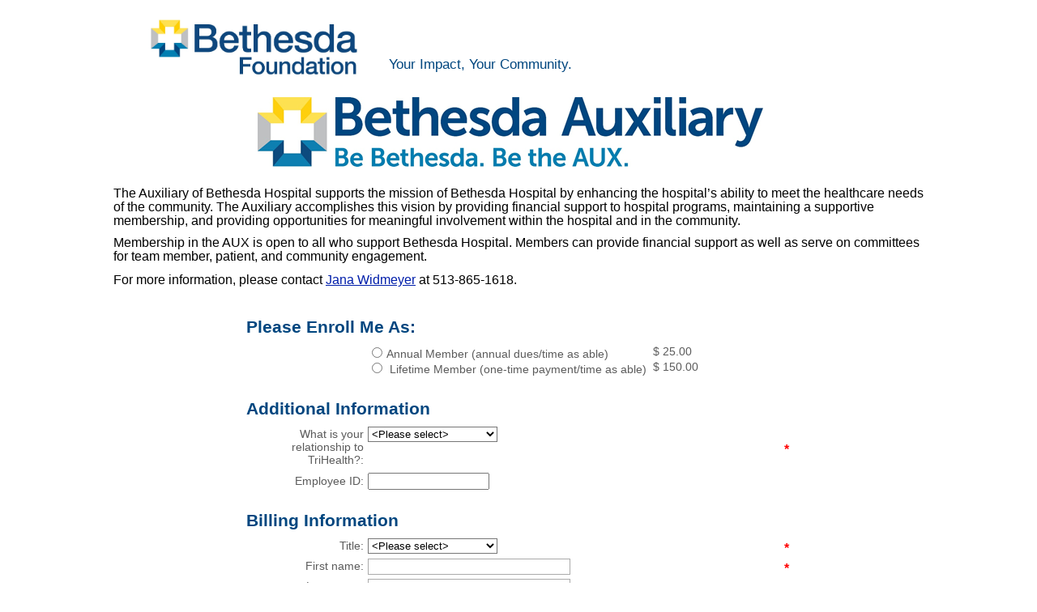

--- FILE ---
content_type: text/html; charset=utf-8
request_url: https://29829.thankyou4caring.org/pages/auxiliarymembership
body_size: 91840
content:
<!DOCTYPE html><html id="HTML" xmlns="http://www.w3.org/1999/xhtml" lang="en-us">
<head id="PageHead"><title>
	Auxiliary Membership - Bethesda Foundation
</title><meta http-equiv="Content-Type" content="text/html; charset=UTF-8" /><meta content="http://schemas.microsoft.com/intellisense/ie5" name="vs_targetSchema" /><link rel="stylesheet" href="/Client/Styles/Admin/DonationDisplay.css?&iuqt=1" type="text/css" />
<link rel="stylesheet" href="/Client/Styles/Admin/Checkout.css?bbjsversion=7.2.9.1700&iuqt=1" type="text/css" />
<link rel="stylesheet" href="/stylesheet0.636212607475430000.css?id=0&iuqt=1" type="text/css" />
<link rel="stylesheet" href="/stylesheet38.639047816188670000.css?id=38&nodefaults=1&iuqt=1" type="text/css" />
<link rel="stylesheet" href="/Client/Styles/IE8Menu.css?&iuqt=1" type="text/css" />
<link rel="stylesheet" href="/client/styles/jquery/smoothness/jquery-ui-1.12.1.all.css?&iuqt=1" type="text/css" />
<link rel="stylesheet" href="/Client/Styles/Checkout/BBCheckout.css" type="text/css" />
<link rel='SHORTCUT ICON' href='images/FavIcon.ico' type='image/x-icon' /><link rel='ICON' href='images/FavIcon.ico' type='image/x-icon' /><meta name="viewport" content="width=device-width, maximum-scale=1.0, minimum-scale=1.0" />
<!--[if lt IE 9]><script src="//html5shim.googlecode.com/svn/trunk/html5.js"></script><![endif]-->
<!--[if lt IE 9]><script src="//css3-mediaqueries-js.googlecode.com/svn/trunk/css3-mediaqueries.js"></script><![endif]--> <!-- Google Tag Manager --> <script>(function(w,d,s,l,i){w[l]=w[l]||[];w[l].push({'gtm.start': new Date().getTime(),event:'gtm.js'});var f=d.getElementsByTagName(s)[0], j=d.createElement(s),dl=l!='dataLayer'?'&l='+l:'';j.async=true;j.src= 'https://www.googletagmanager.com/gtm.js?id='+i+dl;f.parentNode.insertBefore(j,f); })(window,document,'script','dataLayer','GTM-PF5HWTTG');</script> <!-- End Google Tag Manager --><base id="baseId" target="_self"></base><meta name="description" content="Auxiliary, Bethesda North, Bethesda Foundation, Membership Dues" /><meta name="keywords" content="Auxiliary,Bethesda North,Bethesda Foundation,Membership Dues,Bethesda Foundation; Bethesda North; Donate; Non Profit; Not for Profit; Hospice; Fernside; Giving; Charitable Donations; Donate Now; make a charitable donation; Make a gift in memory or honor of someone" /><meta name="last-modified" content="11/7/2024 7:52:01 PM" /></head>
<body id="BodyId" style="margin: 0px; padding: 0px; border: 0px">
    <form method="post" action="/pages/auxiliarymembership" onsubmit="javascript:return WebForm_OnSubmit();" id="form1">
<div class="aspNetHidden">
<input type="hidden" name="ScriptManager1_HiddenField" id="ScriptManager1_HiddenField" value="" />
<input type="hidden" name="__EVENTTARGET" id="__EVENTTARGET" value="" />
<input type="hidden" name="__EVENTARGUMENT" id="__EVENTARGUMENT" value="" />
<input type="hidden" name="__LASTFOCUS" id="__LASTFOCUS" value="" />
<input type="hidden" name="__VIEWSTATE" id="__VIEWSTATE" value="Z49C7dFC5JZLmdAGFz8OCLs5CmBmDgYqbUhIF8e0bSf/2DUdIl0Nrbq7++FGnYD6w0eqZrxDZT7D0giZtPDD0Rt1wt4daLebqGApAUAwL/X3fnhKhxE8/ME4Ch9aVDfgqsFVsToQjlhl2Q4gwZN++brTiNiPPjQSVRtTvFsWbHBB12XkvyLCE9mVnpxXyk/9AQdRAIHg2ORTuZd0gwOGpB4i/FM3weY1KddDxibS0U+Pq21GZyyddNc0pTe4nqOgzFbQGqI/bLWhmjcWHFjJfN1luE+BH9IcYG5wWzqAAgqq4vem+d6M589Wmz7UYVHNCn2oIKfENVDPNjODg9N05S1rzeFyQSV0/Efd05RJAzGvrEUCsKLqI2DKaIpfy1N8h6/Npf6u6AINLXI1UUBfwX/vOD/W4+rek9ZaMqndjgz9RsS3exASn/Xi/vrM/sVJ/E/VhDxemBWQAZ35yJRn4P9isgMH2ILgrGS9Qm+sScngp/Zz/8vns+6EnQ6A6UWuM9LIb7tzOPGMz8CYV1BVqskC67x30PJpjWFniYSk28fbz6aK28vQUsaB3ocB+Zz+hEqC6MZcayWwtUNkd3hJrSV4Xxzx1BqiULdPivqE5qVIvEwerrWvCCWtq3iXat9mQ7cuo7zsRm1l2p02GWydyWKHfCgy3uQabcbJ74KrMvFAiREc/B6bJz5ZCIeiQ7vvnvn72Mzz2wd0PhjsXSKBR0qW1/vWv03TI8Fn2LAE/ONq0E41mtTdhoo7Fr+Ve/SgdiKFaKvGZNKqA0e3A8cZr+ZnngZc2SGvyPnXh0OrfD1c6WNJSrfn5DAxfdRisYuvIRgINuSIUc/uazoWqB7niPItZYrcq2VtZxNeOkEguhcm/lS/KktpmdSqc7cg3YCA8LJpKE2cCgYXBMo5/TkQtGdRT1MF9c75kKxfB49pXrZcRfMv6nBULfAqZziEt6rqjED0dHTAYUboFRelt/rRtG/Ql6YTEJwmR9ZBZ/QRdJZhjAm2Ty8/yp8WSRuPDl3IYml/bjGj+DqYn7m/tmlgFrUE2YU8rsaE5EiyYW50Gq4cKsjGyfcnfODLfRBo74CGeu8F/mrJgZFOQHiHDMF7a8R5D6QdoFfZNkVkJNjV3ZCQDTTl9oZ4J/AeXq1Px2rjb75sHdGc6oj8dcZ4WS0cXGC4s40xzM661ZrgIvmMB9y1gz1l1/Ftkfvf7k+fjcvUW99Xe0mL14wN2jm4+KmgqEL1PFoTbswAJCOuNw1sHDkUqupB8LB7LxUsN90QZemWDnubQGeJH40BOVyRTcJcCRaersOgZtyVd4Of+UFk8711sJ7ZBHdoNPDu9yrTQ47VgkQfZHFsaCmGt3/3Kx6w/rJ8M8Jcy94JVNiZnnNX85TMMNp2EdlnWTay5oyH13l3CV+7Agl1nG8Mes7G8aQuZ5GYahYMfjb7jMHCuDUaEIzuO7v4YimHSqHppAnE3JkHDq6QWshFzRMV13ydL+q2NK1BwEmbcNW0Wli4XmQNWDmkjLVJDp7djnfogz6CDEMYGlXkRyEv6NaDXYfpG3H/5xLV5ykSxMd7TmJrCO2u6cWX6f1PMwfTiOyRi/UBltOOm0xfcASSHxMaEhlMylQubGQCFB18Ce5bMYSN8Wk2iyTI+H1TQ3ShhHj+pb+q8g83oyCQlPy39sqEon8iYNEur0Yo801J1+1RTFCcHI4uh1LEqXc7f3Og/glHjKkPyXQnXkjbfBQpw4VcVcKWyaK6XKMAtvqvG7iDLR66MtQPSPGYx6DO0RMAk6oRyqVs7VOBLVz+syOiPgNqtD8qN9c9ImYRFuzyitiEKJ1n9FdCXCh2h4OvWw5zHTrirQK+elNDQs5uY9RBo1bQl4V3jRb3a4UovRhMy+Nf1CS3t3dQrZZbTq8Oq6X0Uo/3588dpPHZ1GXmyZgIKlYYs6U5eT7EkCtkgJXIk3VXHaYhcjv4qoVjLEMyKDmDJ9qBi+ok6xn6HiWD602CkT4A6d8eyq+4/5S6E9QbBQ2WTUiLDMohXfzTpFGmV6gZe3grlRka6ubMAQ7x39Ed8MnZN0QoIWNUJzHsuBmEZE+wVYa3GF2sAS2QjGxh1K+ugex4Zh99myqrERhcx0wL8kIwZY5SN2ot6pGr+tqFPPt4xLoXnSngSpE1tMk5bkixE1wmni+z2wGYY4MwbRD92Vb/Nk5eubWRyiO/zSDLUIPBDObuE2Sp5tNGnT+Nc+SKxMtLN6rCzpgfsRNJkDL9AC2FV0e1ELfnvkMEmcTZAAF7KLKDED99GqVjnFwvhPD3k6xcvqr+1RGQiy0JlT6YgQV8E2bISys57BFwCyEVmIITfK9DDqh5vLycd5r0FC+rB/Y4dM0dsi+ukUnV37xWyBjmYg8vtW6HqEJR9ayfjC8uQUQhZjXW+T3CoMOeT5y2nyjpZ9BtsRIMofTWuuwtlfkEq9nQwuG/4yTtq18qEY2KjnOLH/sP4S6fr/vHKqLy1emSFBVqigK6a0Q2SYW4u+ZGvhONj/lFUwQddhjALqZHVTkPtHXeGFzWC7UYm9sb95MgBSCgc8/j5/tGW/dJNHEyyiGRMJyzmmrIzeZdC9b6cc3o0iTPgX5YBSTVJ62uO9Gi87fcYL1Ezt6B3tyPpglTr6dfgras+uQkF/[base64]/yYgYofrR2dlsrGJYDC5WlH824Af3CHpNIk9NJCAwZcVttLcbYFnd38HaiqGFz2/1vhrgXpDydJ/WItaNbx0y66qOMnYmOxN3euLUJKA7flI13cpT34vKq0eh2bw9nzgPybIx5QzwY2FySDQO7Vx4ZO2mzXVK1hGjN2ebV0aINsfxW5NbbmQNw1ZS/kM4eOqLPuL/gNf3ezalhrKKAYzWY3VuoB4IvzjhrcysGWIfnPlOs52s5YFw09U/fqJXRx2bbP/[base64]/XCXNOaNgBt8q5Jb9gx5yJBp2pPngd1F39NF6LwB2Xb2uDwxfEAQABAQMi/q7Ij2t/9NLu1JxyVwc5Qn8ufcqHGqZlZskHujq3aFpe/vW7/mt3kP+xikeoKS8yDut4FmWtnSJxLflRO7BDd0za/ErGfSE0+qKJrg4LIu0eBycw/k3Lpa+U1YSJ64T+0BtVjehytCAaXrJPAyHaO+tq/NFMDgFC56y05wYyzm6FeMBSPVBnA0lz5tvDuyBvPvz5FgE54+H6aWbFkrrv0G26G7mfOysiNPjMJJst5/2TMhR3FZXfwtpHjJq1hpwfKvCSFEkYpPp+zxG2q5KRGwF2TpxUgJTpuDhuvLgKfV7AOkGq0FF9jCEvB6PPlupwB9uDmBd09pmzLRTg6A1ftdcxTHXoaLbbEYmSGHnS3CHBIbqdDX6cIkl/Fayk8/0gKQsM/T4FOpoc5eRL5sNnqvTx7rVY2pat+GcstX+yPhY3xVQTvOXZ9pzGQleOf3b2wEQwKLUFF/Z8puT4ePlMNEY0WjhZu6q58b5O/hebOfjHzc9/S7/LV0+nii7pVc9m3X1uav8gQ60pPTtCGidBfkIlsS8omsUPtVoVu+SXGR01oSsK5WCHqxzc5AyCiodGAKLNvswEBhVIszyP/mtqKPhdWVORl4OEZTVZcRFJrdkgFJhRx9d/WdCKFLF3E2BZvKSwEwpXnbtkfhv/QYHTHbm36WGxwra9FRD94g89PW3H5GLTiIQm56cjvwFsIhwMHAa/WsKum/m9x4csi8R2DQXuWYaMGe5zo8Rc6blAWyYYYDBcVY2Qc/8Cwf1svEbg6H9Lrjbj8e37zh+ydGdynzfjBnd5vRTV1FRrwx3b0ExJ7mg0tjjprIHM2coUHIX7IXkH7D5WssozMBz5aQNWWRGxuCZFzYhqfIPhhBUH2F+K7tDWWbPN2yS0qQ7z0iR2Sd+uyai5FZ5pFrjb2Jo+CxvfwqErCwElCfgZCnVcbIV03deNSo/MUiTQhklm9duIzdRA2CJo3c8Vn1zYvHbGsqgqb17Q1wy+cuHU+FKTe7f2S4Nof6BfTTCa1DXkGocp4VCFTj7Toyx9d/3HZJNyv9mru1KEkgxbcmFS+oiNS6nGxdUu8fhjJ8fL0hqNrtGpToCigjlicZmy/uCas4FQqd/vr8PIws832kaJopIrst1BsA5i9AkwSVCwErEq46i+zr1SDh3/[base64]/tiTtb1r5UDr0NHisfG3NK+r/[base64]/Du80xvht7G5sj1c5y/fuMffHmNEfEzVgmU5rwV2+LuXgP7yLojqLzM8b43cy4OGiu/LYf1Ju6VKWyY7h34vgsLgq20OInehYj6VW4izLFSlqTk0CRlK8nkpVOWmwqtMEIiZXTaSJoyVhhW4DM88CR+iRVKAwlxafPGsxC4nUPVkJfL2xpnw6cpyOWHhAyA3wAON+O3oSXRXnDvtQTrPK4D4ji3AR1C3U0VZZhruUnQ9ZJXjcta3+JtB7J2ISwBiExY/DK3QgfH5LTeFPj7hxPljKNpsJJyP9pdRfTWIp9IXMUXPVd10cfcJeL6rUnWbLA+mEuWazPgFqfDzB3UDnTsLtFKie+2CBEDCed3Pjqw0pNBzxEzOVhhenM5wR1e5P6Ly/REfQCMcBnW8bSSZKXUKGLQoL5X1HLWvFVkLUkz6yR2cYz4SQahiT0J9/N1eMl9Pdhg3fxzYTqMzzjtt2astyJwsallQgfZNhER6b4u3zPfA6evecmhGwctkUanaXfm7vZJ3ZQLHFohcN9oTACvbYo+K/zZFBX6xxUEqANorBZxfHdoZ0bjqLDE4blX3nXTOZyuKM9gnJ05iRy44CFakoXi0OHjaVFJjqWyx6iXudiAdFRRfs7nhu9qQ1yr4gFCDKvV0/[base64]/GmssxlELTGozL3i1MbbUlN5lzjOZzMOsXEwAAOoDJsG4aa2JKs7tJwyqWctVc5KaCvLT6Wnb59ftzgfg0/5fbX03vZfhDlTtovdISMpEVBsz1qn9MN7rf53MylcjsikyfsJNrveruB1IRefNyHZLY6uy6IRJs8AaFUSd1LNeSzvOGkMfkAL4OKDHgOLuRY7nF8l1LTexHqqVLJQzSei6RBpBg4Uj3KZQHtpFYi+98Zpot3dWBym17mBRukwCNaNBkWdmXm0/k4TP8PE1WS9DEcx5VMiXa4bxYvpDPMYaLFY1VkGOFbzpIk2hXfNf7MQkobMMHtOaruI5I8wKLBJm562gtXOlvaAuO+P85AWMbFlKZ+9Ypnyv/8e4Hl+F1TdR5KhFgJolkN07GRo93ijPOl1/MEYmpEXmKJnfjGCVMNfbTTwgeHNEpIlULUxYK6oYWs0JF3+tM23lFgnP8HovKUYiRWus1tfrs/8MvwTVqg7vYpXgPyhzI3+hFw/ulSgeONeOYOicTu5LamDoaOzoT2Q1wyh7sL3E+gGSo3++4KUiCzcpxoTmYjDxfDuZagYh4IVrzp/oV3Lmud5VP2Eq6z71C+0HNw/SwfGowhsRYVv76La5zSH/f4ZSnZ5onRlzEl0tOklSZqXdkvFeeOIVv8vF3IDtJcYeYU2ekUV8gJ6BpkNKvLH8s+76QXlidaKz6rpT4FD8McfGpAGem2eOLks3e8UlBUE1yqx7i/Q226QTtWx2QMlKCQtccIFZI+Gu55wHhbVarjOKlihjiA//MT6wBS2WKdjHrLNsNVEun8kckEFdhy47oZygrxTu9hrKPRR3dCOzd4nvC33DfsZORP5z1+q8GSyf7Y393fTLxO6Tl1O7qSCbM71T6KIesmBf+0HnIQPTvprqHyYtd7Xv/plbTc72kO5bu2QTPflBS4rewSSBoH7wL+5QH6Bv5ze32uDmNyuy4izpoadzvYzoscLnYfcDGwuwHt3bsjhl0pAx/lM3uy8rCCOdaIlLPhpoRVyZAWR9eQ0yDpcmOg3FmvHzvpiZxLiZyhni3nydMaWS9q7oy/6cYIC2zBue/UmmG2YHYjqaf7CwdTTnZtIgocpEfKU15crxvnuz+HV0B4FF3zjxV1Z6ZViRP0KwlSTUhym0uWlWTNDjVEYcZB7T75Mcr+nE24FUzEXei80CHXW4Sl0qqBrwNOc3f6LJHSXnVrweMSBt94ePjgvTHfJSa9dYhfX/k7yinCcKkOHfUH8fwXXCpMGwvNbT5htPxiYQlvQ78E91Lx5sS73Y2ZYpi/ECSPIywlJDibmO0pyu8IAq0yA7T0RtX+SL5R1oLol8wWXrPQen3Z11QH1ks88n1HJLgCHSrGaw8mESxhmLwoLU+TJhlFc5xUtQr1CMK6iQXTbPSpC1CmeTpmHTsSgNVrP60aLFaXIrgggtGil8oIXfv3NAiaivx5AjmAX+eeY+/UqIPxSIQfP/CG9GwH6TWMi7qEAmbqHvuEU7I+UrfySV3Jcfskl1IqmJmgjiGN1Vm3yvj/XyDgdSsNC0SQPh0RhhWHb3G7GHic1pXzClYOPbBEX92iSjpv6d77OLKVFqNBkjA36MikTwwZn5jIrb3O+iyZp38PS02/58P8ZIWW63Jk5+oOBi95PsO2seVOhAo2Zj8sm5oypqLB+PUaZfUU5ICJU5zyXpEW8Ya7FJZ98jM99iXU6VbC26y4o8YOp3iRgpn7fZZbYWf0vzc9Y80KIRYvGTr7eSOH4hSwoMqxGv0erMHqi01G5bQ42oe2GDbq40aiNgfgCTC1+5P5NFav/JuQ9AOBQKKzUNc4t2/bgCOp76F7SNbT+IM7C8IG1+MepSTMXz58TlUdDUM2dZDOddayiyO6RmlRpnEzflGlw1/QOnEginWQ5fy5amwt6wNVpizM1FSL51ve/HsBij+wnz4leHpIgqFT7EsCdbStBozGN8uGdNhQfY/l1Zhlvnxzpevr2No20ySIBq0MYayu3gTy89pPgdWTYo0xvCFGBhgYP6PomRpHdPVxWrgfEVKACvoKEvjM0nk6GJq7bDEe7sALykyb53L76zP8A0Vq6ANztnq9wRx6P+hO+nq1aJE0UXmfJXBA4mDferVubrxtj+/C5h5ou7sKvyM8zCW108ypA7n2OZ4L1fuu+og3mZLesdH3KWGXn0H9QU7l7hmGLsQba/SmpOqRl/hz28W3G4cMmxvnE26mbwgDUeh92XXXS7UyUA93+gb1r0lBclOUXMc6zdCV19SdA1fIo433cl/xAR8IKemQqJcztoNVToGD8e12RzRw07bdKh9FtaCBR5VJH6PpMUdYFljq0Cqan1q6qQDnitN72PtGTQLDV6TalkRbkvHi4sVwQoXvzJWQRWVa+4ruzxfkbugI6DXSeYYGKI392hCqlhGV+bPGesnIGTqMqq+4xyvtqWM/OwiHjhRfA6BuI9V58jI/5nLW4p4UlAqnoexyjC39kBEGh03wIkFG/ApHw5JsXTCam/g2HlpCiOD3KMTYtJHldBoBqshBZ1+rLjqAnqh6cUEt/KDiqwUbJ+cvJLv4fYDIMI0rEudfP/89r0YbICp4ZTBF9ACHezdX3C7ZTeo7URsWWo/hDz3osuCoPuEbgN6QSZSzS4YVXVV6PJ8KiYE/gGoEPsLzEEum3gyyu77EAIl8L26MZH1iwf1aUVmH1XJDQm+ypSAfm02XnHHpmXzn5Oo3vCILboP5Lh5F31SioUSlbkvMIVcHS/5sU2+nKfRpkrEQQJ/26ZlBZ8B+28N8MkPKhZ5IUp8Re2TX6xy9C26tlRbLWHYQRrpkvSG+A5nNhb5IZFsyVIiuDtDjg5yyMAob5vYK73qkbU0aPwXJ3/qkqvDRn89oBTM4y7l8k6UPv4/ObeKVe450NHhQj0K/SUOPPW8qJGd0/Z8ApjlYA40EblIYinREofCEfkTB1hgXuza+o/FWltVYGTfwovHf/E5fcjio9xmaWssT1Smb6fAVZiy80FFljLrZSiv1EZ2CV3ah8d8UK2eCcHSWq9KyiIJVHzRtUh49jScMC9pXah6r/Z0ojpIVZb69EA10QNVg1vUHigvAW8DhheXYfpZx4XkIKIQXyJIsD52APgAEr5V8WScfSVmuYMfPwFwbVoLX9X/ylVlvDGdlIOnW256IX3tbk0mJt1ehtdZv5BOmirUCZyV0R0fPeN9CVbJGn4SvUdTKGMWBl52wWg+AXKV+qhYRvHN8Dt1emBrt71ib7olU8gD51Y+EqF0ujYQ2HxHLq1FdcHWhK4U4VDT0vRk2tQ6x+XlqW2Va7VzduFLwhl32FR/RHuHAzus5g9NpdiDD7t9aJitXeR5RaqxyORcSTtWTevIqujhzNUQDsfTnmMDCGw9E/pbRaxvt62P1a76ebT5QkNObtKmDLCLA53PlGQdsUWCVMZrRaRZsrCyL1XUy4TEbJa8s0Usa2Is9iaLmFyi+b4JGjubTqlDygB9dDgGS+d7AuNI++ukKu3SRxXXba3vMKIf98tSsD2dFqX9JX8ghDZQR2JxEbErKubZ0HAjlLUsu/sxVQ9Mitt7PhmdK3FzjitLiRS4UwuXk2n8NLK1YGvPCJFFHGeMmtTBZqNup2pqja/vIO0Tv6U6makGhtcbSDA0OhCgDPKjn0fApC84Db3EMXstqkjzuArklVtXHTwDEgOXOpMpayEO4wquqQ+iqJyLDbV9VzlRj9MpRIU4z1xx3DoGwd648PPZkMX6qx0oGI36NNmYEKaSMqp8gYi7CiO923wyzW+orxYPRHi/+WatfsVb8ES7WMHF436zWwqfjUe1CsDMCxD7d+jYigs2sG7bb5BBiTIxdQASzeT851VXzMtm15nj+sOG2Kl0KAB1vCRA7OkfSL1ONaOysatlzazNUhdtBcEdt/Qz2h/lwlsEAQC9itEfA0RBInfCWkfl49UvdGxor1J+QZT4EQ9BHE/A9WXYlH0h7OUg+OmYrSMYQyQP9HtQfwZnYKF+qRQJUZfyQBAANhWGxI/U2tE1AXwTWQ7YEfk0ZLbC+Ee85X7Nx5NLBMTaRxO4yThTKsINQrsooVNs5EoEebKgCYs0yvzF8jopYTCc2N+zkWuPxTJLRZBpoYcCVjQL6MW+UB37mMKQ7NsGIvlrmEyehS+96WuA2/x0Jb/hF64eVhiOCjUJKvhFWgW8LWSf56qkYhvoXdDn+XJvotwGkFxRePjrFvw/D7Lmw03sLdEnV4BFm2cuxXY+ogN/I0mPtpg2avn+j/EYlngHXCcK+s8QUv84Hys6Iu8TQIhWBNtPhPfzBQPOfdouCidSqghb9IB6yOvIfE2ua4Ei5eZeIHNr6r/Oegw7Bn6/f9Q1Lhh0P+Vgp1/[base64]/rpmxP/qFbXl1Aqp83tZMp45NH17uUqu6keRlUDkK7aO4zqtRdQcfPfJ29MBFHowwN5wefX8ij7v3dGkVKOxCVSDxq3NMvEf0OxD+jqSRpYFcFomrxf2/x0LInKCtW0/UpKJLytlOKpc8BEoIk1v7rgoiEW0HyXtwfW8DzMOJWaUhkz2xkkySam80tWfc767XmiMuv0AfKP4jxpmYroBNvaiktN+dqR8H9fTxBh1mtGaP9XNgVN+krxL8UOvyY4iJpgw6bJL8Nku4vhWsokpepzHGT+S4Uyodh+47UECAr/8+gYo3U2KFsQ+I//6L9/xUEsFwcsbm5b1fVhEYz8ToKhIdnIEKEcg39Qr4xACxPbRkWJkqlAW10QjBs8NtSG2LS1y3+lSSo+a+ms7fAFlC4BUH3q1cYRN7XJQk8Px2yZV9GJqORtCF5acTPyUAcCtmoYAQIsQQ0D5/3o6vJSnh/9GA8XwQU/jsacqnKJBepNpR4PhfIb1Tf4P8nVD81cSD6Ds5v/90tVXSLTkKdSx082tt7VuvTnlIno5v4DUKOvrxiJThvdIeFEI/AVly3guHO2Zj/AnG77NEQXEOYf1SJztNRYL4rBE1GK290VWxkDdV252Cjk25znaQgaGbjjz8t1Xr+RrlsZKM1U0uzr8ThNkqv6Iq0VMhaUHbGCzLJ7jZ5fp41kGrbn/jjMNeu0EL8Dbpf8gZpemn+LTJNq83acsnrkrd8U3iPjHRcgk5rb3cNT4Y9s950JdHfGVHBVNh6MEFY+6/KNtvPMeV/GN35uOMen+bJeAf4S6OZtIRGWe7L1xCY3azoqkmoBDCccvcpDKGnonBUgZzcW8lb/m9ikMK6Mn4gUBUdm5xDrzZXgb1WsN5Whp89n/HwxZ09mdwUUoJTeDv+YRuFi/QhWoBa7t91u7myxnxna/5Qdzm3qlgn/QMQcop+xb7UNt0slJnsWPVQ416sSn9c8DEbl1iL5onQFV13/WurjlZFxnL8v4nxqJbH60A9LnqrzsZtrU8UoUnSZLMGzmwhlqWIcsSqHOdSCXCVykiQSJ9r1dMMrmc5URMUZyNrNA/YnEFQNF6cQifWQmJ2UB6pAM1OutxuBvBe8HWPWSXP7X9rpLKK54L1o/dHD/IvA6qAR9QhbN36RT4mc5GiA9CcQEGSiq9sHhYaL1NNaYakbzTjL1zd2c4Z6W2gbpT3DWEJLosJfv0EGqkFpbZPMM8Gxrdk196PB/i1zicL0U+A6J7gT7ir6usUr78eTkk6PFrJBtzxbwsNAH86zLsyLPKsFLIjm38oIoDKh3YpNChnHwQfwb9MXakEkKS4gv7Kqai6xSPs+GMwPhgnuyLPvh4uus++NEorVUZQzqVRxLSDyk602/CNlzjdhIpMiS+o2KCJUWHujDVZWT/4GTrY4OOgKiUqWj1p8yJdlLFU+45v7IHub0z7ooW3LX9/VL82gbrWLY05WhoZ26JW/Yj/ZldsHgo1oxRfFYrYCR5FKmG+z9zwBW/ShFvJXdVTJBE1Y5S8SyXHbHZjdTseZUe44XCAlxYWNHnFyk2mVWipIqA8x22Ogn5t7JBG2Q8dUzh6dIFOr3kPevYvlbgEFaVlOZ0/mZyUhvgVoEuP/PYolFXUwbqUZxS82vHCFOa9p/jQkW99xqI7UTHaKATIPJp1tCHnPkaSJetWVrhimYMokFArLJzqO+pSgiYO142zD0YsMs6ES3wHKVMy500udwhxYx3Az5kUr6mw0Z9KOoLhfDe/GVD/f7e0XZjpt0DhWMwMbGDerEscuXcJI/dKOq3TO+UJa9lY4O+u0FhKavOjj8slWox8fkq0pc/gRVvz3eEUqT9msMLsegURYYLz/TgrpGcsCkyHNoPQxLmGw0XWd59cCTudxcRxExnCJku8oo+TC9TJzMx93y9d9jdh7IzggSzOh4o2rAvZiOitnUmN1TKFjMSLAQNDB9QTE5V52CwnDmFonVEou3H0ui3EL/kyTd58Jdqs1UQVyKlUHPGA+EE03BxexIuTANdUq8nyofoMY+09xIG95cOkY6F6KEZ74jMw/g+diMs6F1vbxtGfQO8hCnwcczYRzCc69frxD5LthgWiKMlhVE1CD04feFPsleWezrZ1BHfdbuiXQElFtNjBCHUpAvQ/xuDnXpXuZ8Fzlk6guMSDAWteL8Ep765Q4oLZOKwyEUMqOWjT2YGz+v38tr+ZTsKAfY/MqSb9XdU5qC3zcaFWb5MVARBDXlkwhpuMy8870sMSPVUArVtB0RzprkxSF1Bkxftbw2kBAChIGkyA1mpFc8Clf3azVupbF5qjYi5dr6o/2WSwviKy30oJw1pUCr3kGalgNsfi1jJnyXunZ0vTaAibr02hxe362BhN9/pLuDWG/uywoRrGs3+ny9avKrgjMNGtY+qWmrW4HyHiSleGfxEQWuXEsUYZUkdfih/npZ4J0JgBehT89tgywSlpD/jY9tV/fUo1QPCgpjrY1MTlkAL73JQNYOWcppg9RrLvgnE3DxjFfL32IvM2qDwrOx5+hsHQWPFKXbd8Y97Kf4E56NKG0NrDe24psHdcblAdqh3iaN8WQnaUJzUBYDOWhZyBEBHTEj+BiSLVW7E4b32OGyzXw/0WV3arP2O9qJBNeOrdUfH2Hmrp+xK8bnHo6FWgMFLQYa/[base64]/+bVKJOYpBGXZml9QjoiNi83P8JF8jgxxxVM/OD88McRMwOU8nTXMPzutAiHxEfazJIa/[base64]/KLzikCW3Ygi19NDkR83PsP1aOtjwYHsYfCt3Y8iJpCRsIm0zQfU92Hwe2JUrSvQ3HWyzFpoEVLd0OpXCKXQjkhhqWg18lvOR3yVD+DECpo3XMoBRs5j6+k4IJRCTI9E4NFxBUAWuMapvsUfqZFOcZ9z8XHO7mRBaLPkAGAdG36LNyglLWVsxH5DxoyZMRq/WlNMTD4F01y36YsXR2VL1bhKSBwgQmm5VMoSFuJRvx2zsf0fdYshQ0xLflDgcJc3dBcyNZ2MwUp8nZP2pmDGJH+6z+8sqG1HwBRhpgi7L8FHER67V+9e6T+vaZSwBVzVDwYWJigWPozWiNQzBW3IQz4vdLA9INJL+LXu9yznV6LqY/VQ5c6RpBkr4KGLRUmZrcOt6bg4KaaL+wEQGimOJJ+oZDUA0tmwiOu4RL8AwClq4DjAQwlAFflCLOcVB4+YnFr67D/9NuY0luzPvyrZ749+SIDPDOANaZBrcafOiIW7fPhRbaVPFDKhEQ8KHcOgAOFsqAgat+IsOG80O5gCnrXLnQh+gm/[base64]/fdS0zxoFrhNNL9xDUNdXKrKq5EY3f5V4ni+6A/ly+aePK+eK5E4PyarNIvQuqwPSt4eVQL9a2rUG7vbVuDtuTwF+nlKwFj7uTFRctCqOuquwnDgxwhk3FLm9Uhgh+/HMzrOzYgpyNfYi7Shssxr7uEJyRAMc7C+v9/kv3e1YMiQ3FLEK7GzPNEhzuADPs+DjBpZA5/KHqv69zmarM1kWBAuMJpd9kmMDJg0BtJKKtzeC1Gojg+Joigu3WSdW+cFoiU/RvhFThmUUuPO6/tmTQi3eYyLwx2mCNxA78eO7nJWw9JXzkayaVnXDdYXJpIEJyEKo9MiuHhuzv59MWaZW99z3lXX+7UU4SnGJwGqD/2GEVtKvJoFU9kNUSzuUiq1fjes4jV/QgEjF/54n/4naTr6v5fm3CA6mcfJ70quwabd5uCCxVmVoyTwOzkEFu2vgkFaX5Xm/ju756KPTjKeSamwhtBkLNkjxya6ukFsPpOT7wxjMFQYzR8wlY+j3DmZT8Jcmek5/qQmErmZNQCOsRGRWz5kOjTCeziS23IcuzVkzOA76dNz3tNzIihEmPVkozH12sbIpLewME8Rk3cib4DXWDtP1urC0RKpMrmbrb75H5IX2cyOA+cDDNl/+H0KIhMKgTbEdNW8bgMbuVODaou3rCSf/xfiPSf5UN0e5TmMHBhDqwxR1Lz4u9/00JNslwAXZuUC/waP7ck8fM7KCRXSZpf+p4bqCMJ/lCnGKfsX3hZDxiwK/M8H+R/X0jDs6rgMsLbeQGGqLdEZXCodOM3myrWYuKnzV4Wklmy/PuEsUPet0rgc6QOfQKDtuNLXEMNF0ExBV9AqWDmegeY/T9IfhINT/gPRmdN0ZDA8/OTJtz97SgmbtHWxZbnFldP2X74ERr7WzzfB5ZqNBWl6G0Jg0AvpaL/3+/ZBAQ4fmF1bBZ7eBZmT8fjSwnPHdC5Pitdoocjts26xZnzgnOFdmPqaVuei8TsfflbCEDRsDHp+7wyVRSk9s4woeoEj5vGUH0idxKNqmUhdjDIEMYGeP8t3qOx6LKIz9rdJOZZ5ESGRiKclDeYpE/QXmkSDW/lA500VVll9PLTgRADDaJlvWL/iezn7U30zbqDPQUYz3QqyLL6LC3rEJRfHQAo/AD4P5aSk3mr9n9iBa5Nr5RpnndawpIuBIWBKzRET1UyXNBpF5fHnvrLSV8qxYsQfAPlHSfAwGDCQkqALHi3SyVEMOEPhW56xTdg2mSGucKzyoZ+evr4SSd1zWpuCfwAWc4OlCj4us85JRKUT2QxCWGIzc1piibZ8Bn9z7GeRHHJvk43a0F2Tw/VhxFCh9J3FmBPnGr2V3bT6zMHLtCrp+CBUvi5QnyOoF1D51TTb+FB1POLHYubI/2ZjBoDxKFhfApOgqSmDSYyru/XcQ+peYbfZThjm8jkvHmsDc/dTIo1OEjhOboGJrDifshZcmMYpqz1V6YViVQjWdPGKzd9Qk/A0Y9p3DXWLjYQlp5z/vS+4jESPJwaDwCSzqAMB4cHToOKnqAnzXgEmUS+8/wJYn5JNsbB+aiRXdbmwTmx34i8YO/cXejosQlVlhHAJMwwInqSPm16Sspoq1CDFF1U0vuRCwGaFrZMUoe/Vls3xLnauDrVffRiPH0O+JDRh4ASaHRRYmXD4hEd/9WBGfPICTGjcYLVslAy3LtCqLqxQdBLcitczVs4eurgY1uC1hWUeQCXm1XKs4MBz+sq1kcdqDe29YH/78Qzt6BJT7wMjkESTqvRIC4gqAZOMyHsbct9Grt3pmJ+8e5dqxa/yF6AEq7l4WwNRIgEtWHoXozM2GSdr9oveEkzovPXPBzuCaf1FdkTN8KWIyPKZI14TCEtAQnAiZ/nTmkXCJIrtgAexwirLOA/EnkHAGVCGqgN3l3qbx5VO/R1hm87ciQTUXqVHh/58DjsChgCmuLfwvo2CUKAYQ5rboq7fbwK1yQoAkC5FBrxS4Urg2DivgiG4fup8ArUtGm6juEilgbnKjxKzete7HL+nq7E51u6HIzB8ntLfiVIXn/P/T4Bk6ude5PCQ7BwLs9plcD9Cvm9uOR8TgVhq7slbVu5NiNaakyANXPYkg79JZIfFyBOVJ/JBWLEZXB4QvHZiDm6JpicPGx/ORkje0gicttyQGScR0RM+o32eijue/NZuD5RE3eI4ncm9MI2sJ8blUJXvL2v98Xe3F/tY3fI5KjGai91zrA8mGukML7qnW+nTzdBSDoinPXd3OjT9IVY1+GrsYcmWBNpkoRAgBaMtrxga9r/bpaIxETou1xZeVrjV0Tf6sqJtTo1rS0ojKdbXgz9P4skmVLGZ0HPQBaSj/rrtd47XFcNUG8KuNfO00Rio1R0tHOInXKvStcnn3vPb1MA79wLfH7BdgRHCGrWLkuj2jts/PRkU2ziNUUB3Zb5H6a/8N/a0XhiSJ93k5uy/DeaZQNjKfNZDv8Fyit7VB5sfw6RrlKrC7DSVRyNyI0cPO61ZX7kA8deiIMYCDCzctVD/DcC8RnyEjMDBdRGqCwdRR5TfUCdiudJ2kIQO50HM8OuOcpB5Qoud1KUL6ciDY6i1AAQG/QCPMiX91jgyz+qxViLL3isOCGL3hyKSledAXC/vBS84gQECMNncyylDAhWeXSbHJGutHvr8X7JsnCOcmmnqTLals83PjwcY7O/[base64]/FC9JxlSobOAAwuIjCLWjoUU6vb/ULDB2SFtrZDyEK7FeSDFqycz4TX+ZdgTnWBbirYiBtvoPNyciMhSpXoLnNU8lobWe62V6e9Jlp8IEzrA0uILKGj41qlicO4ptwrIpe2pTsmUYpJPlJ5mjNseO76ircz4+4v/9rAAUsDcFh7g1pr5lURVNQ0JiAe3GxCZAzj4yQXnW2IouCw+RbICY6IhaQpV/8/[base64]/O5ZV0RG38jbGMGElRZLzWoFXgcPl0bTNMILbdRdsM4qaAWGL5UrrWD9jQBuhblw9iAgDiod9+x9xctXTWr+SpntjQAoXNffL4HbvU9bpGY+ttm1HvTesLo5KrZOHI948dShyTKWHWMGqcQaNRDu0x9H9PMIYSLR8Zl9E7ZsJX7w5mdj6UxK261h9rb3BeF7zf1z/9sJBW6KChymz+2tAZ10Y/hSR9kmhaTjACn3soKmuEe8Pb161+EfKxkHV0QqoKtPw9/wOKz38rHzsVQUWtrzmQuyTzFk+DFpkNttjXlTrVS12Zl0q0n+KiXdxpDKwzAW4z4ZayMQst3IqODhWIfllqqePczaIEou3o404QuojtTJDIopGg4MbX8+OW7r7q2bQK25xS/zy2HmD48tphjaAoZdsSOAWuKAmf4XIjCmdkkYbyydYaRrNLj8v+XTUQMv5tIjNLDEQ8bW/ba/3stwYbiOJGbfAQlUtzWlnwj0RS1gPIIGsyM8YtGx6d4HxbapeT2EDWdW9pjnduajPWjZRUrPQuXqYZglsobTdpmDz5x/4VvXxyUJ4WJZxqGfzjzZ2syrMCoYf7HIMCog0oG53/k4NKIEYzWgyIjhAop7MWabAF1u5bBSPj0wzIBA7SwS0HpfWitMi8FOKkhLyYZrJ22gLizgN8lgXwklqN7JIfx8FU0Uk3s99lv4fSlY751/[base64]/T1beCdl42l1245vK8K69DOoR3PDTVHe+Lrkirp/jB5jCLVE9jMleyxk8KvABhadaAGT9HHSxXO0Ja7VHEvp/DMhrdSTXhIILAA5aAtOlJgPOC7bNWOpTQUIDgj/m5+xS5K2Ha40SNcfIWrD/RhskFMHsv8Nq0SBn2SZo+bLDV4D5D7QX0HCz5cAySmwqN8VTLi8HBenf6kzlF4BMBCiRZVz27P7TcJAr99whknDnqBW3JJimaU03kMCghtwx3f4lQWov/BOk8Du3/[base64]/sc0vC58aK1jVU9sJza98xDg71ysJj3/W9DvlEyk4yvHHIjwe9ssLSeYO7ywvzbCu7hyLcEW618GTwuzBeFUo0YMwYIC0cRKCfQt1frJnX/OKyYyU6dx9GzhHc9JiBxLvx/fBrKKaNIroygd5E4ZCD50Vf/o3ct77xkNLayX5T6xlq0WcDbZQlzA478bGz9YrYhyZlLvBW8nMTpFltlCVIKcd9znO55L2x/PHjvBsAe0k2qdQZjCwwXBxeny3Xpf/bFq5h1cjxY6VsNQKH53ihQxrSq5eo4bzFlg/2QaIdy+zToXwrgYtYsbJQRIYg60GXCnAYQ8W9pdXHBYOQ1p7ny8wqf81MJAtA739bbcNMmpGYAj+4IQ3pwavyIitHEHPJ0cgom/AXsYF97uWo05Qa/mmnQvJNFdTzAxY7TIgj+64WScFgQGXyYNurVy3aI9X8h9DKDk14a+SosdBowy4qPh2SoscnvzNTLgbE6rx/x+/EmXerIKmg4IrLoBbCw/O/dQyYTROFraJKlllLdnQWB9jmzbiYzrRi7KWgTdoS4hNy1MDjf/AA0OmxnWAisDlq2elTdhLCQ5O75lALu9pXUzC6rwU5GfqGR8zNmD/LCE1r4279l3cK1QySuCvnIR9SrlY0kOG9K0mdt5AgkVGbXXRiZkNn4kVx/D8z4LRt51Iw8djxMu8wwxXJVBurM0Z6zO/fkPj0RV8pZA/iDb8IlQhfy+4Nd1M3cg7wTINFBar7KmcjE+xezUvRFto/2K+41yaX52Qv/u3IJRKUDCHk5bhUKj6vi5TZg7BMqs77O5hUOApu+qXOuOdfMzt2vg0zN7fxVd7D5yiTPem94Gkrw6isS9Dn8Tyu5ItgbkrymPl6llPqNGNo9gJT/y6shZON5ons49vmiDRjSgwSfkcjSV+mO/y0FHoLunoGvikTrPdhOzBrewPKXhw1C3PVQBajqg0k9h+afgYvjhKTFTYmTAHURB6MS0QduJ1xhdOCv34fvlGPRaRq8GhOSxoMBx080wvFYdFP111n/LK3+Rq05TK82iMOXaaJbNfbbiLDixEoo6TUg9RZdK62TssY3E+oWwzRBbJlyC4y09U0WSfY24cvq31aS2DqCn+ZIMh2xHQD4e53ET+LiuWWqAhSOf2oaupGVVJ/yIvrDFIbv4swBAAcH4RCuoOr7rLVfA+rBCO6KpzNAdrJB5A2vm4IYWTNRGmq3SOiHltAzfNBog/i/bhhRm72N1utqOlmceTN+uHnD6+CCMYbEIGyMu6nP9M9ZDrmpo6HvvXamXbPrxxz6wyMQ2PYufRHTiVt32Qbo8+NfzEGxzH+TESyl+1USxUPpbknoiT6nOyMAZYTWsSKXOJ3ol1NLeRLF/U1CDggRatvZrHu43QXVHZAGRzK21hFZwI0/mxA98NpauSOUusVF5yQNVyAWP8NXk0XlidajUbPWWhKWuPrWAY3Wa0RrbuDDUzwDIlVM3a8Q09OIDyw47Ezqf/um5b045Ylor5XFiEpQEGl0CV5RwGmwvzh689RkY+gTBLoDvjxqtWQx1T3oL4yVYCY/3RifZr15PHaBs43PPQPJ3chY/12izPrK4LfzYFpT7gT8QON9E4eAyuYsnMuYPaQwAWFoyl82qjMe3y9lo2egP55AjXzuVW3W/[base64]/ISrbPVaWh0/vFe+Isg7YBGPU1CmG7QzHt7SJKiH8TGG+XD6aO7Nf75Ww79B6Yraw1ALQM05GKMqsjWQ2mzIJR/wYClmlZ8CElDQB/92p/GuMiDrk9BJ6OHfUvEOe6KrMMZRJoMJY7vF9VtcgdMYocQStv0i6lQI29J4reCbg8r8waoSi7hpNiYMxf8OJxg/FaduThS2CCFjuMl3c+YO6N9g8XUAukCp20lWf1rTal4LldoSxoUYbyaIR3RKUSY9ATPN2nBVhDDXb/3nEMh1lPLYIXhjEi68wn/YMYPHtcdohc9KfJocdSY5ozRlsOlD5hzmGP4ZRYqb0rUwA/[base64]/qVRcniYc9a/KcEZfXiGfiElCu+sxc7DYTaT7tZ9BnxIG9f4fVZ7ZsD9Z3Z+UJXB19EP0uoKF+fQ2KJrDZApq7bXF0G8VCFLVg5ejFQq3GjokQnYF/uo1H3oKkZnqyBLq2dA43BauCISggMbwsht/4QsCq/RL9Iv3MwC+H5zhXOucklfLqJVVLAKVjX9x+vAJ0BcWQjILWlge5xTsKjBbkyDdCcr/Jjb3yzFucz+vPRcIphqrgJKOEx2SA+s1TfuNN26+tzSlSDy7l57GAVP6eHbuyH57qvvUo/akDiBuRV81IjyJ5FcprMNzbIcZX455k9udogFwF7+jBVCboogM5CiCJK3nSjSp8IZNpUKSqycwFm/BbKZR1lpLc4IsEiGtI3m6BzWe3TD6OhXWnPpyOqYFu1QtoL4Ju08FwrIGufH+qsuvTSQ6UPE4jF3uDp+4/UuTWpL4L8d1vjaiJAXAXmL53ocunSPaw+OjSbH/5xxLxQKxuUicNTAjGQsJilV7RN9FvMRpICeTcDwE0n/HNPOSf3huLy3DkyQ=" />
</div>

<script type="text/javascript">
//<![CDATA[
var theForm = document.forms['form1'];
if (!theForm) {
    theForm = document.form1;
}
function __doPostBack(eventTarget, eventArgument) {
    if (!theForm.onsubmit || (theForm.onsubmit() != false)) {
        theForm.__EVENTTARGET.value = eventTarget;
        theForm.__EVENTARGUMENT.value = eventArgument;
        theForm.submit();
    }
}
//]]>
</script>


<script src="/WebResource.axd?d=pynGkmcFUV13He1Qd6_TZEhq1ZRPFdJiB_m61Y6pl1Ml9M7mkaLZnL45iYcfP2mvx5qW3PFEuNuMXgjv1NMvbw2&amp;t=638901392248157332" type="text/javascript"></script>


<script type="text/javascript">
//<![CDATA[
this.ddlFrequencyID = 'PC2290_Recurrence_ddlFrequency';
this.ddlDayOfWeek1ID = 'PC2290_Recurrence_ddlDayOfWeek1';
this.ddlMonthID = 'PC2290_Recurrence_ddlMonth';
this.ddlDayNumber1ID = 'PC2290_Recurrence_ddlDayNumber1';
this.rdoDayID = 'PC2290_Recurrence_rdoDay';
this.ddlDayNumber2ID = 'PC2290_Recurrence_ddlDayNumber2';
this.rdoTheID = 'PC2290_Recurrence_rdoThe';
this.ddlPositionID = 'PC2290_Recurrence_ddlPosition';
this.ddlDayOfWeek2ID = 'PC2290_Recurrence_ddlDayOfWeek2';
this.EMonthlyQuarterlyMethod_ByDay = '1';
this.EMonthlyQuarterlyMethod_ByPosition = '2';
this.DatePickerStartID = 'PC2290_Recurrence_DatePickerStart';
//]]>
</script>

<script src="/Client/Scripts/Recurrence.js" type="text/javascript"></script>
<script src="/Client/Scripts/API/BBAPI-min.js?bbjsversion=7.2.9.1700" type="text/javascript"></script>
<script src="/Client/Scripts/Bbnccore-min.js?bbjsversion=7.2.9.1700" type="text/javascript"></script>
<script type="text/javascript">
//<![CDATA[
var LOGGEDIN = "";//]]>
</script>

<script src="/Client/Scripts/jquery/3.7.1/jquery.min.js" type="text/javascript"></script>
<script src="/Client/Scripts/jqueryui/1.14.0/jquery-ui.js" type="text/javascript"></script>
<script type="text/javascript">
//<![CDATA[
BLACKBAUD.netcommunity.jQuery.setVersionReference();//]]>
</script>

<script src="/Client/Scripts/jquery/jquery.validate.js" type="text/javascript"></script>
<script src="/Client/Scripts/jquery/additional-methods.js" type="text/javascript"></script>
<script src="/Client/Scripts/jquery/jquery.maskedinput-1.1.4.js" type="text/javascript"></script>
<script type="text/javascript">
//<![CDATA[
ROOT_PATH = 'https://29829.thankyou4caring.org/'; BLACKBAUD.api.pageInformation.rootPath = 'https://29829.thankyou4caring.org/';BLACKBAUD.netcommunity.WebMethodsURL = 'https://29829.thankyou4caring.org/webservices/webmethods.asmx';BLACKBAUD.netcommunity.images = BLACKBAUD.netcommunity.images || {}; BLACKBAUD.netcommunity.images.imageUrlPrefix = 'https://29829.thankyou4caring.org/view.image?id=';modallvl = 0; ;var isIE = (window.ActiveXObject || "ActiveXObject" in window);;var DebugMode = false; ;var isAdminPage = false;;BLACKBAUD.netcommunity.bbAppFxRoot = 'https://s20abnc07web01.sky.blackbaud.com/29829nc';;BLACKBAUD.netcommunity.bbAppFxDB = 'c7d637d1-cc1b-4265-a8b2-25ef868016ff';;BLACKBAUD.netcommunity.PageID = 551; BLACKBAUD.api.pageInformation.pageId = 551;;//]]>
</script>

<script src="/Client/Scripts/DonationClassicCheckoutDisplay.js?bbjsversion=7.2.9.1700" type="text/javascript"></script>
<script src="/Client/Scripts/FormToJSON.js?bbjsversion=7.2.9.1700" type="text/javascript"></script>
<script src="/Client/Scripts/CheckoutCommon.js?bbjsversion=7.2.9.1700" type="text/javascript"></script>
<script src="/Client/Scripts/DonationDisplay.js?bbjsversion=7.2.9.1700" type="text/javascript"></script>
<script src="/Client/Scripts/DonationDisplayOverlay.js" type="text/javascript"></script>
<script type="text/javascript">
//<![CDATA[
this.txtAmountID = 'PC2290_txtAmount';
this.otherAmountLabel = 'PC2290_txtAmount_ConversionAmountLabel';
this.chkIsAthonID = 'PC2290_chkIsAthon';
this.m_oReqValidatorAmountID = 'PC2290_ReqFldValidatorAmount';
this.m_oCmpValidatorAmountID = 'PC2290_CmpValidatorAmount';
this.lblAmtRequiredMarkerID = 'PC2290_lblAmtRequiredMarker';
this.HiddenIDID = 'PC2290_HiddenID';
this.chkAcknowledgeID = 'PC2290_chkAcknowledge';
this.txtTributeDescriptionID = 'PC2290_txtTributeDescription';
this.tdTributeRequiredMarkerID = 'PC2290_tdTributeRequiredMarker';
this.tdTributeDescRequiredMarkerID = 'tdTributeDescRequiredMarker';
this.trDesignationOtherID = 'PC2290_trDesignationOther';
this.btnNextID = 'PC2290_btnNext';
this.hdnConsentOverlayType = 'PC2290_hdnConsentLayoutType';
this.chkDonationReadyID = 'PC2290_chkDonationReady';
this.trRecurrenceID = 'PC2290_trRecurrence';
this.lblTruePledgeInstallmentsID = 'PC2290_lblTruePledgeInstallments';
this.webMethodsURL = 'https://29829.thankyou4caring.org/webservices/webmethods.asmx';
this.tblAmountID = 'PC2290_tblAmount';
this.txtInstallmentsID = 'PC2290_txtInstallments';
this.rdoGiftTypeID = 'PC2290_rdoGiftType';
this.DESIGNATION_OTHER = '{0381473C-0F0D-4c0f-AD74-4BFAF6A4AD8D}';
this.suppressTributeDesc = true;
this.donationSendAnECardID = 'PC2290_chkSendAnECard';
this.trECardsDataID = 'PC2290_trECardsData';
this.currencySymbol = '$';
this.tbSpouseInfo = 'PC2290_tbSpouseInfo';
this.DonationClientID = 'PC2290';
this.DonationInputClientID = 'PC2290';
this.preloadingInput = '#PC2290_hdnPreloadInputParameters';
this.checkoutGenericErrorMessage = '#PC2290_hdnGenericErrorMessage';
this.TempConfirmationScreen = '#PC2290_hdnTempConfirmationScreen';
this.InvalidAmountLessThenMinimumGift = '#PC2290_InvalidAmountLessThenMinimumGift';
this.Amountrequired = '#PC2290_InvalidAmountLessThanZero';
this.InvalidInstallments = '#PC2290_InvalidInstallments';
this.minimumGiftAmount = 'PC2290_minimumGiftAmount';
this.minimumInstallmentAmount = 'PC2290_minimumInstallmentAmount';
this.InvalidInstallmentAmount = '#PC2290_InvalidInstallmentAmount';
this.minimumPledgeAmount = 'PC2290_minimumPledgeAmount';
this.isPledgePayment = 'PC2290_isPledgePayment';
this.hdnCurrencySymbol = 'PC2290_hdnCurrencySymbol';
this.CultureInfo = "en-US";
this.hdnValidateAttribute = {"Items":[{"FieldID":500,"FieldName":"What is your relationship to TriHealth?","FieldType":1,"AttribTypeID":206,"DataType":6,"CodeTableID":1036,"AttribRequired":1,"AttribRecordType":2,"Selected":1,"Searchable":1,"PrivateShowByDefault":1,"Sequence":22,"UsedIn":0,"PropFieldID":500,"PropFieldName":"What is your relationship to TriHealth?","PropAttribTypeID":206,"PropDataType":6},{"FieldID":500,"FieldName":"Employee ID","FieldType":1,"AttribTypeID":147,"DataType":1,"CodeTableID":0,"AttribRequired":0,"AttribRecordType":2,"Selected":1,"Searchable":1,"PrivateShowByDefault":1,"Sequence":23,"UsedIn":0,"PropFieldID":500,"PropFieldName":"Employee ID","PropAttribTypeID":147,"PropDataType":1}],"ContainsListCollection":true};
this.hdnValidateTribute = 'PC2290_hdnValidateTribute';
this.hdnStartDateValidation = 'PC2290_hdnStartDateValidation';
this.hdnEndDateValidation = 'PC2290_hdnEndDateValidation';
this.hdnEcardDate = 'PC2290_hdnEcardDate';
this.hdnConfirmEmailMismatchMessage = 'PC2290_hdnConfirmEmailMismatchMessage';
this.hdnGiftType = 'PC2290_hdnGiftType';
//]]>
</script>

<script src="/ScriptResource.axd?d=nv7asgRUU0tRmHNR2D6t1Ie5pCrp29LESS7V1IDG5WdHdrUzLEpJYm7dMDN4oFMqZByBB76GRKf3dwDFlkrMy-IrI9MtOMGiZ6tKAdXsmB9_kFyH5jNbnDovZ--s_nb5rAuCLqoWmNXIjLG3_Skigw2&amp;t=ffffffff93d1c106" type="text/javascript"></script>
<script type="text/javascript">
//<![CDATA[
this.MGSessionInfo = 'MGDonationCapture1p3y1eqah0vs1kfwwgt4uodni';
this.chkMGCompanyID = 'PC2290_DonationCapture1_chkMGCompany';
this.MGCompanyID = 'PC2290_DonationCapture1_MGCompany';
this.tr_MGCompanyID = 'PC2290_DonationCapture1_tr_MGCompany';
this.lblAmountID = 'PC2290_DonationCapture1_lblAmount';
//]]>
</script>

<script src="/Client/Scripts/MiscFunctions.js" type="text/javascript"></script>
<script src="/Client/Scripts/DonationCapture.js" type="text/javascript"></script>
<script src="https://payments.blackbaud.com/Checkout/bbCheckout.2.0.js" type="text/javascript"></script>
<script src="/Client/Scripts/paymentcore-min.js?bbjsversion=7.2.9.1700" type="text/javascript"></script>
<script src="/ScriptResource.axd?d=x6wALODbMJK5e0eRC_p1LZMpcg70n0FauF3ANBXeNsMED-Fquf2BM-q66S0J1Fkh2EwdTbdjwyBAELUWJSD5vQ9vKwS-tB28dBC8fPeveCXbP4qPhE6TZiqti26ZtEPi0&amp;t=ffffffffec54f2d7" type="text/javascript"></script>
<script src="/ScriptResource.axd?d=P5lTttoqSeZXoYRLQMIScEoWt1wTK6RMj8AMSIK1OKY8KLcRtovzkGkM-CM58bUwXvLlnVfVfwlgAaxq-cUYkmnACgL_4hrThjI5Pc-de6Tl09NuaRcAQ9OSfzg5e-2A0&amp;t=ffffffffec54f2d7" type="text/javascript"></script>
<script src="/Client/Scripts/webkit.js" type="text/javascript"></script>
<script src="/ScriptResource.axd?d=cwGphBcvejt2VIyBHnRhTbRF9g5KZhONogVqAl11c5V8zl1t7Ad0PVoKjzwiwg8e-h5l-JI2mz2w7tuE1_CTuO_ytWYZY-nNWXjxMLteIyFdudBk8hQ31xqGLf00voa00&amp;t=ffffffffec54f2d7" type="text/javascript"></script>
<script src="/ScriptResource.axd?d=NHo7rzvB81m25b5lv-ojMVY0_BDC9viJKEyprYZ3ewn5O2S82GEYiOyObcAO5JSH45NobJDwaAZb5Lc99VraABmYCrsw7Jj6pBsT1opS0oklJse2czcjr4H4VAVn5i5_0&amp;t=ffffffffec54f2d7" type="text/javascript"></script>
<script src="/ScriptResource.axd?d=ZT9rkJNR62Xa35oVFu0brSeihyXn2dpSzFBip2mWiJcyn1hEK4A_UAM8FD894JCzWAQM7z6-v2loUm-H_K6yP2adb7xSQF2PWZuX0cjr5Czz--TWjTmLkQ3UXqYaDhuL2Pyie6-Nv_TN27aJTF9Y-w2&amp;t=ffffffffec54f2d7" type="text/javascript"></script>
<script src="/ScriptResource.axd?d=G7OZOzpYF9XwHB8eN29Yb4_rH_vbXLDXIABeoQoP1W4hJYX35hMCOFun9vcMyAdgQvS3zWfnhuKt8DGUDdAHWxdKrpivdDSN9QloOoJlTS3ZrYNcJfIBWgRblZF3a9Km_v0TpPhDuMLwenKPi4WQRw2&amp;t=ffffffffec54f2d7" type="text/javascript"></script>
<script src="/ScriptResource.axd?d=dyNR31g23bihdQsCIkXUOBtnqB8mUBiOGz4hJFB0AGaKUPElqjrrFE-G6ScE1Z9HuF_4_9jMF_AHyMHcoxGIKjiae5cn3ashbxOwmoavo5VSS-0NOwq779a1bLdyjfxASrBaSuGX5zs1rLV44JsGbg2&amp;t=ffffffffec54f2d7" type="text/javascript"></script>
<script src="/ScriptResource.axd?d=t8xKct_NbNgBw-XPoRZ-nDQm1sZji-uOKkwdboLhWYGoZW2mdy9yzf325gkg5_jYCGE6kV6CQXbEPE50yQFnOiPtBCIedgquODUiy47_VPUd6BmCfP6E8HqRqsCI74ptpNPDMnYK3aSoOvaU5l2CXA2&amp;t=ffffffffec54f2d7" type="text/javascript"></script>
<script src="/ScriptResource.axd?d=TLZ1vtjBxtO9Jbc2uVK033sfWY0rnaSgjV49Lg-bt8kBj25ThO1tJEnTWUlwjo-xWOMlvqatQ0CIoBDrEhj8ot2b5I4VGJfIxwULQC6EKMjkUFzArQF0ggIxQC3siw8M4o-f6j4h9TaUqdDkY8KtFw2&amp;t=ffffffffec54f2d7" type="text/javascript"></script>
<script src="/ScriptResource.axd?d=APiGnkSUwteJqB7qVaRTTjH5DYX4AbP9PYbw4gPDGHR3sfKk-a23NNITutGmnOFVhtzj17ZcxhGSDsY7aQHGuyYBvZCVJsNVWrSaPLDq7LmE-zD-xBOiDHE0KQmGyRT28fl5Cal6inleWmlh5_KwOw2&amp;t=ffffffffec54f2d7" type="text/javascript"></script>
<script src="/ScriptResource.axd?d=pu2ExBiwxefn6RsV2td6q2vBJ9xXNm7mPhl45Lpgll0NKdehmm_4NVxISDug-09efjP5H2-8yWenRUFXA1-eqTBTKjlZqfvef8VKI-8lOJccEtdyB_xY_I54zmjU8TVF0kPDhUPOzyYyiDPamGk0wA2&amp;t=ffffffffec54f2d7" type="text/javascript"></script>
<script type="text/javascript">
//<![CDATA[
function WebForm_OnSubmit() {
BLACKBAUD.netcommunity.setBrowserDateTimeForServer('hidBrowserDateTime');if (typeof(ValidatorOnSubmit) == "function" && ValidatorOnSubmit() == false) return false;
return true;
}
//]]>
</script>

<div class="aspNetHidden">

	<input type="hidden" name="__VIEWSTATEGENERATOR" id="__VIEWSTATEGENERATOR" value="8CAEDFE0" />
	<input type="hidden" name="__VIEWSTATEENCRYPTED" id="__VIEWSTATEENCRYPTED" value="" />
</div>
        
        <script type="text/javascript">
//<![CDATA[
Sys.WebForms.PageRequestManager._initialize('ScriptManager1', 'form1', ['tPC2290_UpdatePanel','PC2290_UpdatePanel'], [], [], 90, '');
//]]>
</script>

        <div>








</div>
<div class="container sidebar-first">
<div class="header">
<div id="logo">
<p><a href="/"><img alt="Bethesda Foundation Inc." height="97" src="https://29829.thankyou4caring.org/image/Bethesda-Foundation-2018-Logo.jpg" width="343" /><span class="hidden">Bethesda Foundation Inc.</span></a></p>

</div>
<h2>



Your Impact, Your Community.

</h2>
<!--
<div id="search"></div>
--></div>
<div class="main clearfix clearboth">
<div class="content">
<div class="article">
<p style="line-height: 115%; margin: 0in 0in 8pt; font-size: 11pt; font-family: Calibri, sans-serif; text-align: center;"><span style="font-family: verdana, geneva, sans-serif; font-size: 12pt;"><span style="line-height: 107%;"><img alt="" height="96" src="https://29829.thankyou4caring.org/image/22-Auxiliary-Logo-NEW.png" width="644" /></span></span></p>
<p style="line-height: 115%; margin: 0in 0in 8pt; font-size: 11pt; font-family: Calibri, sans-serif;"><span style="font-family: verdana, geneva, sans-serif; font-size: 12pt;"><span style="line-height: 107%; color: #000000;">The Auxiliary of Bethesda Hospital supports</span><span style="line-height: 107%; color: black;"><span style="color: #000000;"> </span>the mission of Bethesda Hospital by enhancing the hospital&rsquo;s ability to meet the healthcare needs of the community. The Auxiliary accomplishes this vision by providing financial support to hospital programs, maintaining a supportive membership, and providing opportunities for meaningful involvement within the hospital and in the community.</span> </span></p>
<p style="line-height: 115%; margin: 0in 0in 8pt; font-size: 11pt; font-family: Calibri, sans-serif;"><span style="font-size: 12pt; line-height: 107%; font-family: verdana, geneva, sans-serif; color: black;">Membership in the AUX is open to all who support Bethesda Hospital. Members can provide financial support as well as serve on committees for team member, patient, and community engagement. </span></p>
<p class="MsoNormal" style="text-align: left;"><span style="font-family: verdana, geneva, sans-serif; font-size: 12pt; color: #000000;"><span style="font-style: normal; font-variant: normal; line-height: normal; text-align: start;"><span style="font-style: normal; font-variant: normal; line-height: normal; text-align: center;"><span style="font-style: normal; font-variant: normal; line-height: normal; text-align: start;">For more information, please contact <span style="color: #001eaa;"><a style="color: #001eaa;" href="mailto:jana_widmeyer@trihealth.com">Jana Widmeyer</a></span>&nbsp;at 513-865-1618.</span></span></span></span></p>

<div id="PC2290_UpdatePanel">
	

<style type="text/css">
    .ColumnNoWrapHelper {
        white-space: nowrap;
    }

	.hdCheckoutCompleteBtn{
		display: none;
	}
    
</style>

<input name="PC2290$HiddenID" type="hidden" id="PC2290_HiddenID" />
<input name="PC2290$hdnConsentLayoutType" type="hidden" id="PC2290_hdnConsentLayoutType" />


<div id="PC2290_pnlDonationForm">
		
    <a id="PC2290_lnkTarget" href="javascript:WebForm_DoPostBackWithOptions(new WebForm_PostBackOptions(&quot;PC2290$lnkTarget&quot;, &quot;&quot;, true, &quot;&quot;, &quot;&quot;, false, true))"></a>
    

    <div id="PC2290_pnlConsentPopup" class="displayNone pnlConsentPopup" align="center">
			

                    <div class="consent-body">                            
                          
                    </div>                               
    
		</div>
    
    <table class="BBFormTable DonationFormTable">
        <tr>
            <td class="BBMessage DonationMessage" colspan="2">
                
            </td>
        </tr>
        <tr>
            <td class="BBMessage DonationMessage" colspan="2">
                
            </td>
        </tr>
        <tr>
            <td colspan="2">
                <div id="PC2290_ValidationSummary1" class="BBFormValidatorSummary DonationValidationSummary" style="display:none;">

		</div>
                
            </td>
        </tr>
        <tr>
            <td id="PC2290_DonorChallengeInfo" colspan="2" class="BBMessage DonationMessage DonorChallenge">
                
            </td>
		
        </tr>
        <tr>
            <td class="BBListingHeading DonationListingHeading" colspan="2">
                <span id="PC2290_lblPersonal">Please Enroll Me As:</span>
            </td>
        </tr>
        
      <tbody id="PC2290_TB_pnlDonation" class="DonationFormTable_DonationPanel">
			<tr>
				<td id="PC2290_thCaptionAmount" class="BBFieldCaption DonationFieldCaption" valign="top">
					<label for="PC2290_txtAmount" id="PC2290_lblAmountCaption">&#160;</label>
				</td>
		
				<td class="BBFieldControlCell DonationFieldControlCell">
					<table id="PC2290_tblAmount" class="taLeft" cellpadding="3">
			<tr>
				<td class="BBFieldControlCell DonationFieldControlCell"><span class="vaTop" itemIndex="69" amount="25"><input id="PC2290_rdo_69_2" type="radio" name="PC2290$givingLevels" value="rdo_69_2" onclick="rdo_OnClick(this);" /><label for="PC2290_rdo_69_2">Annual Member (annual dues/time as able)</label></span></td><td class="vaBottom BBFieldControlCell DonationFieldControlCell"><span>$ 25.00 </span><span class="BBConvertedCurrencyLabel"></span></td>
			</tr><tr>
				<td class="BBFieldControlCell DonationFieldControlCell"><span class="vaTop" itemIndex="71" amount="150"><input id="PC2290_rdo_71_2" type="radio" name="PC2290$givingLevels" value="rdo_71_2" onclick="rdo_OnClick(this);" /><label for="PC2290_rdo_71_2"> Lifetime Member (one-time payment/time as able) </label></span></td><td class="vaBottom BBFieldControlCell DonationFieldControlCell"><span>$ 150.00 </span><span class="BBConvertedCurrencyLabel"></span></td>
			</tr><tr id="PC2290_trOther" style="display:none;">
				<td class="wsNowrap BBFieldControlCell DonationFieldControlCell">
								<table style="margin-left: -3px">
									<tr>
										<td>
											<span id="PC2290_lblSymbol" class="DonationFormTable_DonationPanel_SymbolLabel">$</span>
										</td>
										<td id="PC2290_Td1">
											<input name="PC2290$txtAmount" type="text" maxlength="10" id="PC2290_txtAmount" class="BBFormTextbox DonationTextboxNarrow" onkeyup="UpdateSummary();" />
											&nbsp;
										<span id="PC2290_ReqFldValidatorAmount" style="display:none;"></span><span id="PC2290_CmpValidatorAmount" style="display:none;"></span></td>
				
										<td>
											&nbsp;
										</td>
										<td>
											<span id="PC2290_lblAmtRequiredMarker" class="BBFormRequiredFieldMarker DonationRequiredFieldMarker">*</span>
										</td>
									</tr>
								</table>
							</td>
			</tr>
		</table>
				</td>
			</tr>
		</tbody>
      
		
		
		
		<tr id="PC2290_trAdditInformation">
			<td class="BBListingHeading DonationListingHeading" colspan="3">
					<span id="PC2290_lblAdditInformation">Additional Information</span>
				</td>
		</tr>
		<tr id="PC2290_trRecurrence" style="display:none;">
			<td id="PC2290_tdFrequencyCaption" class="BBFieldCaption DonationFieldCaption">
					<label for="PC2290_Recurrence_ddlFrequency" id="PC2290_lblFrequencyCaption">Frequency:</label>
				</td>
			<td colspan="2" class="BBFieldControlCell DonationFieldControlCell">
					
<table>
    <tr>
        <td id="PC2290_Recurrence_tdFrequency" valign="bottom">
            <select name="PC2290$Recurrence$ddlFrequency" onchange="javascript:setTimeout(&#39;__doPostBack(\&#39;PC2290$Recurrence$ddlFrequency\&#39;,\&#39;\&#39;)&#39;, 0)" id="PC2290_Recurrence_ddlFrequency" class="BBFormSelectList DonationSelectList">
				<option selected="selected" value="1">Weekly</option>
				<option value="2">Monthly</option>
				<option value="3">Quarterly</option>
				<option value="4">Annually</option>

			</select>
            <div id="PC2290_Recurrence_divFrequency">
                <table>
                    <tr id="PC2290_Recurrence_trWeekly">
				<td>
                            <label for="PC2290_Recurrence_ddlDayOfWeek1" id="PC2290_Recurrence_lblTxtOnWeek" class="BBFieldCaption">On:</label>
                            &nbsp;<select name="PC2290$Recurrence$ddlDayOfWeek1" id="PC2290_Recurrence_ddlDayOfWeek1" class="BBFormSelectList DonationSelectList">
					<option value="Sunday">Sunday</option>
					<option value="Monday">Monday</option>
					<option value="Tuesday">Tuesday</option>
					<option value="Wednesday">Wednesday</option>
					<option value="Thursday">Thursday</option>
					<option selected="selected" value="Friday">Friday</option>
					<option value="Saturday">Saturday</option>

				</select>
                        </td>
			</tr>
			
                    
                    
                    <tr id="PC2290_Recurrence_trRange">
				<td colspan="2" class="wsNowrap">
                            <label for="PC2290_Recurrence_DatePickerStart" id="PC2290_Recurrence_lblTxtStarting" class="BBFieldCaption">Starting:</label>
                            <input name="PC2290$Recurrence$DatePickerStart" type="text" value="1/30/2026" id="PC2290_Recurrence_DatePickerStart" class="BBFormTextbox DonationTextboxNarrow" placeholder="mm/dd/yyyy" />&nbsp;&nbsp;
                            <label for="PC2290_Recurrence_DatePickerEnd" id="PC2290_Recurrence_lblTxtEnding" class="BBFieldCaption">Ending:</label>
                            <input name="PC2290$Recurrence$DatePickerEnd" type="text" id="PC2290_Recurrence_DatePickerEnd" class="BBFormTextbox DonationTextboxNarrow" placeholder="mm/dd/yyyy" />
                            <span id="spanTruePledgeEndingDate" style="display:none"> 
                                &nbsp;    
                                <span id="PC2290_Recurrence_lblEndingOnCaption">Ending: </span>
                                &nbsp;
                                <span id="lblTruePledgeEndingDate"></span>
                            </span>
                        </td>
			</tr>
			
                </table>
            </div>
        </td>
			
    </tr>
</table>

				</td>
		</tr>
		<tr>
			<td class="BBFieldCaption DonationFieldCaption"><label for="PC2290_206" id="PC2290_lblLgnCtl206">What is your relationship to TriHealth?:</label></td><td id="PC2290_ParentControl206" class="taLeft"><select name="PC2290$206" id="PC2290_206" class="BBFormSelectList LoginFormSelectList">
				<option selected="selected" value="&lt;Please select>">&lt;Please select&gt;</option>
				<option value="Team Member">Team Member</option>
				<option value="Former Team Member">Former Team Member</option>
				<option value="Retired Team Member">Retired Team Member</option>
				<option value="I do not work for TriHealth">I do not work for TriHealth</option>

			</select><span id="PC2290_ctl42" style="display:none;"></span></td><td class="BBFormRequiredFieldMarker DonationCaptureRequiredFieldMarker">*</td>
		</tr><tr>
			<td class="BBFieldCaption DonationFieldCaption"><label for="PC2290_147" id="PC2290_lblLgnCtl147">Employee ID:</label></td><td id="PC2290_ParentControl147" class="taLeft"><input name="PC2290$147" type="text" maxlength="250" id="PC2290_147" class="BBFormTextbox LoginFormTextbox" /></td>
		</tr>

            
            <tr>
                <td colspan="3" class="BBFieldControlCell DonationFieldControlCell displayInline">

                    
                </td>
            </tr>

            
            

<tbody class="BBFormTable DonationCaptureFormTable">
    <tr>
        <td class="BBListingHeading DonationCaptureListingHeading" colspan="3">
            <span id="PC2290_DonationCapture1_lblBilling">Billing Information</span></td>
    </tr>
    
    <tr>
        <td class="BBFieldCaption DonationCaptureFieldCaption">
            <label for="PC2290_DonationCapture1_cboTitle" id="PC2290_DonationCapture1_lblTitle1">Title:</label>
        </td>
        <td class="BBFieldControlCell DonationCaptureFieldControlCell">
            <select name="PC2290$DonationCapture1$cboTitle" id="PC2290_DonationCapture1_cboTitle" class="BBFormSelectList DonationCaptureSelectList">
			<option selected="selected" value="&lt;Please select>">&lt;Please select&gt;</option>
			<option value="4">Dr.</option>
			<option value="28">Drs.</option>
			<option value="102430">Father</option>
			<option value="5">Miss</option>
			<option value="1">Mr.</option>
			<option value="3">Mrs.</option>
			<option value="2">Ms.</option>
			<option value="940">Pastor</option>
			<option value="10">Rabbi</option>
			<option value="12">Sister</option>

		</select></td>
        <td id="PC2290_DonationCapture1_tdReqTitle" class="BBFormRequiredFieldMarker DonationCaptureRequiredFieldMarker">
            *</td>
		
    </tr>
    <tr>
        <td class="BBFieldCaption DonationCaptureFieldCaption">
            <label for="PC2290_DonationCapture1_txtFirstName" id="PC2290_DonationCapture1_lblFirstName">First name:</label>
        </td>
        <td class="BBFieldControlCell DonationCaptureFieldControlCell">
            <input name="PC2290$DonationCapture1$txtFirstName" type="text" maxlength="30" id="PC2290_DonationCapture1_txtFirstName" class="BBFormTextbox DonationCaptureTextboxWide" /></td>
        <td id="PC2290_DonationCapture1_tdReqFirst" class="BBFormRequiredFieldMarker DonationCaptureRequiredFieldMarker">
            *</td>
		
    </tr>
    
    <tr>
        <td class="BBFieldCaption DonationCaptureFieldCaption" id="td_LastName">
            <label for="PC2290_DonationCapture1_txtLastName" id="PC2290_DonationCapture1_lblLastName">Last name:</label>
        </td>
        <td class="BBFieldControlCell DonationCaptureFieldControlCell">
            <input name="PC2290$DonationCapture1$txtLastName" type="text" maxlength="60" id="PC2290_DonationCapture1_txtLastName" class="BBFormTextbox DonationCaptureTextboxWide" />
        </td>
        <td class="BBFormRequiredFieldMarker DonationCaptureRequiredFieldMarker">
            *</td>
    </tr>
    
    
<tr>
    <td id="PC2290_DonationCapture1_AddressCtl_lbl_country" class="BBFieldCaption DonationCaptureFieldCaption">
        <label for="PC2290_DonationCapture1_AddressCtl_dd_Country" id="PC2290_DonationCapture1_AddressCtl_lblCountry">Country:</label>
    </td>
		
    <td id="PC2290_DonationCapture1_AddressCtl_ctl_Country" class="taLeft BBFieldControlCell DonationCaptureFieldControlCell">
        <select name="PC2290$DonationCapture1$AddressCtl$dd_Country" onchange="javascript:setTimeout(&#39;__doPostBack(\&#39;PC2290$DonationCapture1$AddressCtl$dd_Country\&#39;,\&#39;\&#39;)&#39;, 0)" id="PC2290_DonationCapture1_AddressCtl_dd_Country" class="BBFormSelectList DonationCaptureSelectList">
			<option selected="selected" value="United States" af="afUNITED_STATES" rf="US">United States</option>
			<option value="Australia">Australia</option>
			<option value="Bahamas">Bahamas</option>
			<option value="Belguim">Belguim</option>
			<option value="Bermuda">Bermuda</option>
			<option value="Canada">Canada</option>
			<option value="China">China</option>
			<option value="England">England</option>
			<option value="France">France</option>
			<option value="Germany">Germany</option>
			<option value="Holland">Holland</option>
			<option value="Honduras">Honduras</option>
			<option value="Ireland">Ireland</option>
			<option value="Israel">Israel</option>
			<option value="Japan">Japan</option>
			<option value="Mexico">Mexico</option>
			<option value="Netherlands">Netherlands</option>
			<option value="New Zealand">New Zealand</option>
			<option value="Saudi Arabia">Saudi Arabia</option>
			<option value="Scotland">Scotland</option>
			<option value="South Africa">South Africa</option>
			<option value="Spain">Spain</option>
			<option value="Sweden">Sweden</option>
			<option value="Taiwan, Republic of China">Taiwan, Republic of China</option>
			<option value="Virgin Islands">Virgin Islands</option>
			<option value="West Indies">West Indies</option>
			<option value="Cayman Islands">Cayman Islands</option>

		</select>
    <span id="PC2290_DonationCapture1_AddressCtl_ctl17" style="display:none;"></span></td>
		
    <td id="PC2290_DonationCapture1_AddressCtl_lblreq_country" class="BBFormRequiredFieldMarker DonationCaptureRequiredFieldMarker">
            *
        </td>
		
</tr>


<tr>
    <td id="PC2290_DonationCapture1_AddressCtl_lbl_addrline" class="BBFieldCaption DonationCaptureFieldCaption">
        <label for="PC2290_DonationCapture1_AddressCtl_tb_AddressLine" id="PC2290_DonationCapture1_AddressCtl_lblAddressLine">Address lines:</label>
    </td>
		
    <td id="PC2290_DonationCapture1_AddressCtl_ctl_addrline" class="taLeft BBFieldControlCell DonationCaptureFieldControlCell">
        <textarea name="PC2290$DonationCapture1$AddressCtl$tb_AddressLine" rows="2" cols="20" id="PC2290_DonationCapture1_AddressCtl_tb_AddressLine" class="BBFormTextArea DonationCaptureTextArea">
</textarea>
    <span id="PC2290_DonationCapture1_AddressCtl_ctl03" style="display:none;"></span><span id="PC2290_DonationCapture1_AddressCtl_ctl04" style="display:none;"></span></td>
		
    <td id="PC2290_DonationCapture1_AddressCtl_lblreq_addrline" valign="top" class="BBFormRequiredFieldMarker DonationCaptureRequiredFieldMarker">
        *
    </td>
		
</tr>

    <tr>
        <td id="PC2290_DonationCapture1_AddressCtl_lbl_cityUS" class="BBFieldCaption DonationCaptureFieldCaption">
            <label for="PC2290_DonationCapture1_AddressCtl_tb_CityUS" id="PC2290_DonationCapture1_AddressCtl_lblCityUS">City:</label>
        </td>
		<td id="PC2290_DonationCapture1_AddressCtl_ctl_cityUS" class="taLeft BBFieldControlCell DonationCaptureFieldControlCell">
            <input name="PC2290$DonationCapture1$AddressCtl$tb_CityUS" type="text" maxlength="50" id="PC2290_DonationCapture1_AddressCtl_tb_CityUS" class="BBFormTextbox DonationCaptureTextbox" />
        <span id="PC2290_DonationCapture1_AddressCtl_ctl05" style="display:none;"></span></td>
		<td id="PC2290_DonationCapture1_AddressCtl_lblreq_cityUS" class="BBFormRequiredFieldMarker DonationCaptureRequiredFieldMarker">
            *
        </td>
		
    </tr>
    <tr>
        <td id="PC2290_DonationCapture1_AddressCtl_lbl_stateUS" class="BBFieldCaption DonationCaptureFieldCaption">
            <label for="PC2290_DonationCapture1_AddressCtl_dd_StateUS" id="PC2290_DonationCapture1_AddressCtl_lblStateUS">State:</label>
        </td>
		<td id="PC2290_DonationCapture1_AddressCtl_ctl_stateUS" class="taLeft BBFieldControlCell DonationCaptureFieldControlCell">
            <select name="PC2290$DonationCapture1$AddressCtl$dd_StateUS" id="PC2290_DonationCapture1_AddressCtl_dd_StateUS" class="BBFormSelectList DonationCaptureSelectList">
			<option value="-1">&lt;Please Select&gt;</option>
			<option value="AA">AA</option>
			<option value="AE">AE</option>
			<option value="AL">AL</option>
			<option value="AK">AK</option>
			<option value="AB">AB</option>
			<option value="AS">AS</option>
			<option value="AP">AP</option>
			<option value="AZ">AZ</option>
			<option value="AR">AR</option>
			<option value="BC">BC</option>
			<option value="CA">CA</option>
			<option value="CZ">CZ</option>
			<option value="CO">CO</option>
			<option value="CT">CT</option>
			<option value="DE">DE</option>
			<option value="DC">DC</option>
			<option value="FM">FM</option>
			<option value="FL">FL</option>
			<option value="GA">GA</option>
			<option value="GU">GU</option>
			<option value="HI">HI</option>
			<option value="ID">ID</option>
			<option value="IL">IL</option>
			<option value="IN">IN</option>
			<option value="IA">IA</option>
			<option value="KS">KS</option>
			<option value="KY">KY</option>
			<option value="LA">LA</option>
			<option value="ME">ME</option>
			<option value="MB">MB</option>
			<option value="MH">MH</option>
			<option value="MD">MD</option>
			<option value="MA">MA</option>
			<option value="MI">MI</option>
			<option value="MN">MN</option>
			<option value="MS">MS</option>
			<option value="MO">MO</option>
			<option value="MT">MT</option>
			<option value="NE">NE</option>
			<option value="NV">NV</option>
			<option value="NB">NB</option>
			<option value="NH">NH</option>
			<option value="NJ">NJ</option>
			<option value="NM">NM</option>
			<option value="NY">NY</option>
			<option value="NL">NL</option>
			<option value="NC">NC</option>
			<option value="ND">ND</option>
			<option value="MP">MP</option>
			<option value="NT">NT</option>
			<option value="NS">NS</option>
			<option value="NU">NU</option>
			<option value="OH">OH</option>
			<option value="OK">OK</option>
			<option value="ON">ON</option>
			<option value="OR">OR</option>
			<option value="PW">PW</option>
			<option value="PA">PA</option>
			<option value="PE">PE</option>
			<option value="PR">PR</option>
			<option value="QC">QC</option>
			<option value="RI">RI</option>
			<option value="SK">SK</option>
			<option value="SC">SC</option>
			<option value="SD">SD</option>
			<option value="TN">TN</option>
			<option value="TX">TX</option>
			<option value="UT">UT</option>
			<option value="VT">VT</option>
			<option value="VI">VI</option>
			<option value="VA">VA</option>
			<option value="WA">WA</option>
			<option value="WV">WV</option>
			<option value="WI">WI</option>
			<option value="WY">WY</option>
			<option value="YT">YT</option>
			<option value="GT">GT</option>
			<option value="SH">SH</option>

		</select>
        <span id="PC2290_DonationCapture1_AddressCtl_ctl06" style="display:none;"></span></td>
		<td id="PC2290_DonationCapture1_AddressCtl_tdreq_stateUS">
            <span id="PC2290_DonationCapture1_AddressCtl_lblreq_stateUS" class="BBFormRequiredFieldMarker DonationCaptureRequiredFieldMarker">*</span>
        </td>
		
    </tr>
    <tr>
		</tr>
		<tr>
			<td id="PC2290_DonationCapture1_AddressCtl_lbl_zipUS" class="BBFieldCaption DonationCaptureFieldCaption"><label for="PC2290_DonationCapture1_AddressCtl_tb_ZipUS" id="PC2290_DonationCapture1_AddressCtl_lblZipUS">ZIP:</label></td>
			<td id="PC2290_DonationCapture1_AddressCtl_ctl_zipUS" class="taLeft BBFieldControlCell DonationCaptureFieldControlCell"><span id="PC2290_DonationCapture1_AddressCtl_ctl22" style="display:none;"></span><input name="PC2290$DonationCapture1$AddressCtl$tb_ZipUS" type="text" maxlength="10" id="PC2290_DonationCapture1_AddressCtl_tb_ZipUS" class="BBFormTextbox DonationCaptureTextbox" /></td>
			<td id="PC2290_DonationCapture1_AddressCtl_lblreq_zipUS" class="BBFormRequiredFieldMarker DonationCaptureRequiredFieldMarker">
*
</td>
		</tr>
		





    
    <tr>
        <td class="BBFieldCaption DonationCaptureFieldCaption">
            <label for="PC2290_DonationCapture1_txtPhone" id="PC2290_DonationCapture1_lblPhone">Phone:</label>
        </td>
        <td class="BBFieldControlCell DonationCaptureFieldControlCell">
            <input name="PC2290$DonationCapture1$txtPhone" type="text" maxlength="20" id="PC2290_DonationCapture1_txtPhone" class="BBFormTextbox DonationCaptureTextbox" /></td>
        <td id="PC2290_DonationCapture1_tdReqPhone" class="BBFormRequiredFieldMarker DonationCaptureRequiredFieldMarker">
            *</td>
		
    </tr>
    <tr id="PC2290_DonationCapture1_trSingleEmailContainer">
			<td class="BBFieldCaption DonationCaptureFieldCaption">
            <label for="PC2290_DonationCapture1_txtEmail" id="PC2290_DonationCapture1_lblEmail">Email:</label>
        </td>
			<td class="BBFieldControlCell DonationCaptureFieldControlCell">
            <input name="PC2290$DonationCapture1$txtEmail" type="text" maxlength="100" id="PC2290_DonationCapture1_txtEmail" class="BBFormTextbox DonationCaptureTextboxWide" /><span id="PC2290_DonationCapture1_ctl59" style="display:none;"></span><span id="PC2290_DonationCapture1_ctl73" style="display:none;"></span></td>
			<td id="PC2290_DonationCapture1_tdEmailReq" class="BBFormRequiredFieldMarker DonationCaptureRequiredFieldMarker">*</td>
		</tr>
		
    
    
        
</tbody>



<tbody id="PC2290_DonationCapture1_tbdyPaymentInfo" class="BBFormTable DonationCaptureFormTable" style="border: solid 1 black">
    <tr>
        <td class="BBListingHeading DonationCaptureListingHeading" colspan="3">
            
        </td>
    </tr>
    
    
    
    
    
    
</tbody>



  <span id="PC2290_DonationCapture1_CustomValidatorEmail" style="visibility:hidden;"></span>
<span id="PC2290_DonationCapture1_ctl49" style="display:none;"></span><span id="PC2290_DonationCapture1_ctl50" style="display:none;"></span><span id="PC2290_DonationCapture1_ctl51" style="display:none;"></span><span id="PC2290_DonationCapture1_ctl52" style="display:none;"></span><span id="PC2290_DonationCapture1_ctl55" style="display:none;"></span><span id="PC2290_DonationCapture1_ctl57" style="display:none;"></span><span id="PC2290_DonationCapture1_ctl72" style="display:none;"></span>
			<tr>
				<td class="BBFieldControlCell DonationFieldControlCell DonationVerificationCell"
					colspan="3">
					
				</td>
			</tr>
			<tr>
				<td class="BBFormButtonCell DonationButtonCell" colspan="3">
					
                                <input type="submit" name="PC2290$btnNext" value="Donate Now" onclick="return BLACKBAUD.netcommunity.DonationClassicCheckoutDisplay.showCheckout(&quot;PC2290&quot;);return false;(function(btn){var bDisableMe=true;__doPostBack(&#39;PC2290$btnNext&#39;,&#39;&#39;);btn.disabled=bDisableMe;})(this);return false;" id="PC2290_btnNext" class="BBFormSubmitButton DonationSubmitButton" /><input type="submit" name="PC2290$btn_SubmitCheckout" value="Previous" onclick="javascript:WebForm_DoPostBackWithOptions(new WebForm_PostBackOptions(&quot;PC2290$btn_SubmitCheckout&quot;, &quot;&quot;, true, &quot;&quot;, &quot;&quot;, false, false))" id="PC2290_btn_SubmitCheckout" style="display:none" />                 
				</td>
			</tr>
			<input type="button" name="PC2290$btnPopupCheckoutComplete" value="" onclick="javascript:WebForm_DoPostBackWithOptions(new WebForm_PostBackOptions(&quot;PC2290$btnPopupCheckoutComplete&quot;, &quot;&quot;, true, &quot;&quot;, &quot;&quot;, false, true))" id="btnPopupCheckoutComplete" class="hdCheckoutCompleteBtn" /><input type="hidden" name="PC2290$hdnTId" id="hdnTId" />
	</table>

	</div>


<div id="bbspLoadingOverlay" class="bbspLoadingOverlay">
    <img src="/images/FormEngine/Loading.gif" alt="" class="bbspLoadingImage" />
</div>


<input type="hidden" name="PC2290$hdnUnFormattedDues" id="PC2290_hdnUnFormattedDues" />
<input type="hidden" name="PC2290$hdnSummaryExtraDonation" id="PC2290_hdnSummaryExtraDonation" />
<input name="PC2290$hdnUseCheckoutForCCPayment" type="hidden" id="PC2290_hdnUseCheckoutForCCPayment" value="True" />
<input name="PC2290$hdnTokenID" type="hidden" id="PC2290_hdnTokenID" value="bb983048-bd9b-42be-b32b-f51f3b3bf6f7" />
<input name="PC2290$hdnPreloadInputParameters" type="hidden" id="PC2290_hdnPreloadInputParameters" value="{&quot;PublicKey&quot;:&quot;754e8975-b016-409b-ba2f-df91f9ff617a&quot;,&quot;MerchantAccountId&quot;:&quot;b77f2856-5e97-485b-a11e-5796e58e5399&quot;,&quot;ClientApplicationName&quot;:&quot;BBNC&quot;,&quot;TransactionType&quot;:&quot;Card_Not_Present&quot;,&quot;UseVisaCheckout&quot;:true,&quot;UsePayPal&quot;:true,&quot;UseApplePay&quot;:true,&quot;PrimaryColor&quot;:&quot;&quot;,&quot;SecondaryColor&quot;:&quot;&quot;,&quot;FontFamily&quot;:&quot;roboto&quot;,&quot;FontColor&quot;:&quot;#ffffff&quot;,&quot;IsEmailRequired&quot;:true,&quot;IsNameRequired&quot;:false,&quot;Disable3DS&quot;:false,&quot;UseCaptcha&quot;:false,&quot;IsNameVisible&quot;:false,&quot;CardToken&quot;:&quot;b36a3417-e4bc-4255-816a-679c35f5a859&quot;}" />      
<input name="PC2290$hdnGenericErrorMessage" type="hidden" id="PC2290_hdnGenericErrorMessage" value="There was an error while performing the operation. The page will be refreshed." />
<input name="PC2290$hdnTempConfirmationScreen" type="hidden" id="PC2290_hdnTempConfirmationScreen" value="Thank you for your contribution, please wait while we process your transaction." />
<input name="PC2290$InvalidAmountLessThanZero" type="hidden" id="PC2290_InvalidAmountLessThanZero" value="Amount: Value must be greater than 0" />
<input name="PC2290$InvalidInstallments" type="hidden" id="PC2290_InvalidInstallments" value="Number of installments must be a whole number greater than one and less than or equal to two hundred." />
<input name="PC2290$InvalidAmountLessThenMinimumGift" type="hidden" id="PC2290_InvalidAmountLessThenMinimumGift" value="Amount: Value must be greater than or equal to " />
<input name="PC2290$minimumGiftAmount" type="hidden" id="PC2290_minimumGiftAmount" value="20.000000" />
<input name="PC2290$minimumPledgeAmount" type="hidden" id="PC2290_minimumPledgeAmount" value="0.000000" />
<input name="PC2290$minimumInstallmentAmount" type="hidden" id="PC2290_minimumInstallmentAmount" value="0" />
<input name="PC2290$isPledgePayment" type="hidden" id="PC2290_isPledgePayment" value="False" />
<input name="PC2290$InvalidInstallmentAmount" type="hidden" id="PC2290_InvalidInstallmentAmount" value="Installment Amount: Value must be greater than " />
<input name="PC2290$hdnContactConsent" type="hidden" id="PC2290_hdnContactConsent" value="{&quot;ContactConsents&quot;:null,&quot;IsValid&quot;:false,&quot;Messages&quot;:null}" />
<input name="PC2290$hdnPledgePayment" type="hidden" id="PC2290_hdnPledgePayment" value="False" />
<input name="PC2290$hdnChekoutTransactionToken" type="hidden" id="PC2290_hdnChekoutTransactionToken" />
<input name="PC2290$hdnPendingTransactionID" type="hidden" id="PC2290_hdnPendingTransactionID" value="0" />
<input name="PC2290$hdnFinderNumber" type="hidden" id="PC2290_hdnFinderNumber" value="-1" />
<input name="PC2290$hdnConsentPartID" type="hidden" id="PC2290_hdnConsentPartID" value="0" />
<input name="PC2290$hdnUsesCustomConfirmation" type="hidden" id="PC2290_hdnUsesCustomConfirmation" value="1" />
<input name="PC2290$hdnMGSessionInfo" type="hidden" id="PC2290_hdnMGSessionInfo" />
<input name="PC2290$hdnPKId" type="hidden" id="PC2290_hdnPKId" value="0" />
<input name="PC2290$ecardPersonalMessage" type="hidden" id="PC2290_ecardPersonalMessage" />
<input name="PC2290$hdnDay" type="hidden" id="PC2290_hdnDay" />
<input name="PC2290$hdnCurrencySymbol" type="hidden" id="PC2290_hdnCurrencySymbol" value="$" />
<input name="PC2290$hdnValidateTribute" type="hidden" id="PC2290_hdnValidateTribute" value="Please select a Tribute type from the drop down list." />
<input name="PC2290$hdnStartDateValidation" type="hidden" id="PC2290_hdnStartDateValidation" value="Starting Date: Must be greater than or equal to today&#39;s date" />
<input name="PC2290$hdnEndDateValidation" type="hidden" id="PC2290_hdnEndDateValidation" value="Ending Date: Must be greater than Starting Date" />
<input name="PC2290$hdnEcardDate" type="hidden" id="PC2290_hdnEcardDate" value="Please enter a valid eCard send date." />
<input name="PC2290$hdnConfirmEmailMismatchMessage" type="hidden" id="PC2290_hdnConfirmEmailMismatchMessage" value="Confirm Email: Email addresses do not match" />
<input name="PC2290$hdnGiftType" type="hidden" id="PC2290_hdnGiftType" />

    <div id="donationLoadingOverlay" class="donationLoadingOverlay">
        <img src="/images/FormEngine/Loading.gif" alt="" class="donationLoadingImage" />
    </div>

</div></div>
</div>
</div>
<div class="footer">
<p style="text-align: center;"><span style="font-size: 11pt;">&copy; 2005-2020 Bethesda Foundation, Inc. | 10500 Montgomery Road, Cincinnati, OH 45242 | Phone 513-865-1616 | Fax 513-865-1623</span></p>
<p style="text-align: center;"><span style="font-size: 11pt;"><a href="https://www.bethesdafoundation.com/about-us/terms-and-conditions/">Terms and Conditions</a> | <a href="https://www.bethesdafoundation.com/about-us/privacy-policy/">Privacy Policy</a> | <a href="https://www.bethesdafoundation.com/contact-us/">Contact Us</a></span></p>

</div>
</div>
<!-- end container -->
        
    <input type="hidden" name="hidBrowserDateTime" id="hidBrowserDateTime" /> <script>
/**
* jQuery Mobile Menu
* Turn unordered list menu into dropdown select menu
* version 1.1(27-JULY-2013)
*
* Built on top of the jQuery library
* http://jquery.com
*
* Documentation
* http://github.com/mambows/mobilemenu
*/
(function ($) {
    $.fn.mobileMenu = function (options) {

        var defaults = {
            defaultText: 'Navigate to...',
            className: 'select-menu',
            subMenuClass: 'sub-menu',
            subMenuDash: '&ndash;'
        },
settings = $.extend(defaults, options),
el = $(this);

        this.each(function () {
            var $el = $(this),
$select_menu;

            // ad class to submenu list
            $el.find('ul').addClass(settings.subMenuClass);

            // Create base menu
            var $select_menu = $('<select />', {
                'class': settings.className + ' ' + el.get(0).className
            }).insertAfter($el);

            // Create default option
            $('<option />', {
                "value": '#',
                "text": settings.defaultText
            }).appendTo($select_menu);

            // Create select option from menu
            $el.find('a').each(function () {
                var $this = $(this),
optText = '&nbsp;' + $this.text(),
optSub = $this.parents('.' + settings.subMenuClass),
len = optSub.length,
dash;

                // if menu has sub menu
                if ($this.parents('ul').hasClass(settings.subMenuClass)) {
                    dash = Array(len + 1).join(settings.subMenuDash);
                    optText = dash + optText;
                }

                // Now build menu and append it
                $('<option />', {
                    "value": this.href,
                    "html": optText,
                    "selected": (this.href == window.location.href)
                }).appendTo($select_menu);

            }); // End el.find('a').each

            // Change event on select element
            $select_menu.change(function () {
                var locations = $(this).val();
                if (locations !== '#') {
                    window.location.href = $(this).val();
                };
            });

        }); // End this.each

        return this;

    };
})(jQuery);
</script> <script type="text/javascript">
$(document).ready(function() {
        // Create mobile drop down menu.
        $('#sectionNav ul').mobileMenu({
            defaultText: "Section Menu",
            className: 'mobileMenu'
        });

        $('td[style*="width: 25px;"]').removeAttr('style');
        $('table[style*="width: 100%;"],table[style*="width:100%;"]').css('width','auto');
        $('table table.w100p').removeClass('w100p');
});


</script>
<script type="text/javascript">
//<![CDATA[
var Page_ValidationSummaries =  new Array(document.getElementById("PC2290_ValidationSummary1"));
var Page_Validators =  new Array(document.getElementById("PC2290_ReqFldValidatorAmount"), document.getElementById("PC2290_CmpValidatorAmount"), document.getElementById("PC2290_ctl42"), document.getElementById("PC2290_DonationCapture1_AddressCtl_ctl17"), document.getElementById("PC2290_DonationCapture1_AddressCtl_ctl03"), document.getElementById("PC2290_DonationCapture1_AddressCtl_ctl04"), document.getElementById("PC2290_DonationCapture1_AddressCtl_ctl05"), document.getElementById("PC2290_DonationCapture1_AddressCtl_ctl06"), document.getElementById("PC2290_DonationCapture1_AddressCtl_ctl22"), document.getElementById("PC2290_DonationCapture1_ctl59"), document.getElementById("PC2290_DonationCapture1_ctl73"), document.getElementById("PC2290_DonationCapture1_CustomValidatorEmail"), document.getElementById("PC2290_DonationCapture1_ctl49"), document.getElementById("PC2290_DonationCapture1_ctl50"), document.getElementById("PC2290_DonationCapture1_ctl51"), document.getElementById("PC2290_DonationCapture1_ctl52"), document.getElementById("PC2290_DonationCapture1_ctl55"), document.getElementById("PC2290_DonationCapture1_ctl57"), document.getElementById("PC2290_DonationCapture1_ctl72"));
//]]>
</script>

<script type="text/javascript">
//<![CDATA[
var PC2290_ValidationSummary1 = document.all ? document.all["PC2290_ValidationSummary1"] : document.getElementById("PC2290_ValidationSummary1");
PC2290_ValidationSummary1.headertext = "The following error(s) must be corrected before continuing:";
PC2290_ValidationSummary1.validationGroup = "PC2290";
var PC2290_ReqFldValidatorAmount = document.all ? document.all["PC2290_ReqFldValidatorAmount"] : document.getElementById("PC2290_ReqFldValidatorAmount");
PC2290_ReqFldValidatorAmount.controltovalidate = "PC2290_txtAmount";
PC2290_ReqFldValidatorAmount.errormessage = "Amount: Required";
PC2290_ReqFldValidatorAmount.display = "None";
PC2290_ReqFldValidatorAmount.enabled = "False";
PC2290_ReqFldValidatorAmount.validationGroup = "PC2290";
PC2290_ReqFldValidatorAmount.evaluationfunction = "RequiredFieldValidatorEvaluateIsValid";
PC2290_ReqFldValidatorAmount.initialvalue = "";
var PC2290_CmpValidatorAmount = document.all ? document.all["PC2290_CmpValidatorAmount"] : document.getElementById("PC2290_CmpValidatorAmount");
PC2290_CmpValidatorAmount.controltovalidate = "PC2290_txtAmount";
PC2290_CmpValidatorAmount.errormessage = "Total Amount: Value must be greater than 0";
PC2290_CmpValidatorAmount.display = "None";
PC2290_CmpValidatorAmount.enabled = "False";
PC2290_CmpValidatorAmount.validationGroup = "PC2290";
PC2290_CmpValidatorAmount.type = "Currency";
PC2290_CmpValidatorAmount.decimalchar = ".";
PC2290_CmpValidatorAmount.groupchar = ",";
PC2290_CmpValidatorAmount.digits = "2";
PC2290_CmpValidatorAmount.groupsize = "3";
PC2290_CmpValidatorAmount.evaluationfunction = "CompareValidatorEvaluateIsValid";
PC2290_CmpValidatorAmount.valuetocompare = "0";
PC2290_CmpValidatorAmount.operator = "GreaterThan";
var PC2290_ctl42 = document.all ? document.all["PC2290_ctl42"] : document.getElementById("PC2290_ctl42");
PC2290_ctl42.controltovalidate = "PC2290_206";
PC2290_ctl42.errormessage = "What is your relationship to TriHealth?:: Required";
PC2290_ctl42.display = "None";
PC2290_ctl42.evaluationfunction = "RequiredFieldValidatorEvaluateIsValid";
PC2290_ctl42.initialvalue = "<Please select>";
var PC2290_DonationCapture1_AddressCtl_ctl17 = document.all ? document.all["PC2290_DonationCapture1_AddressCtl_ctl17"] : document.getElementById("PC2290_DonationCapture1_AddressCtl_ctl17");
PC2290_DonationCapture1_AddressCtl_ctl17.controltovalidate = "PC2290_DonationCapture1_AddressCtl_dd_Country";
PC2290_DonationCapture1_AddressCtl_ctl17.errormessage = "Country: Required";
PC2290_DonationCapture1_AddressCtl_ctl17.display = "None";
PC2290_DonationCapture1_AddressCtl_ctl17.validationGroup = "PC2290";
PC2290_DonationCapture1_AddressCtl_ctl17.evaluationfunction = "RequiredFieldValidatorEvaluateIsValid";
PC2290_DonationCapture1_AddressCtl_ctl17.initialvalue = "-1";
var PC2290_DonationCapture1_AddressCtl_ctl03 = document.all ? document.all["PC2290_DonationCapture1_AddressCtl_ctl03"] : document.getElementById("PC2290_DonationCapture1_AddressCtl_ctl03");
PC2290_DonationCapture1_AddressCtl_ctl03.controltovalidate = "PC2290_DonationCapture1_AddressCtl_tb_AddressLine";
PC2290_DonationCapture1_AddressCtl_ctl03.errormessage = "Address lines: Required";
PC2290_DonationCapture1_AddressCtl_ctl03.display = "None";
PC2290_DonationCapture1_AddressCtl_ctl03.validationGroup = "PC2290";
PC2290_DonationCapture1_AddressCtl_ctl03.evaluationfunction = "RequiredFieldValidatorEvaluateIsValid";
PC2290_DonationCapture1_AddressCtl_ctl03.initialvalue = "";
var PC2290_DonationCapture1_AddressCtl_ctl04 = document.all ? document.all["PC2290_DonationCapture1_AddressCtl_ctl04"] : document.getElementById("PC2290_DonationCapture1_AddressCtl_ctl04");
PC2290_DonationCapture1_AddressCtl_ctl04.controltovalidate = "PC2290_DonationCapture1_AddressCtl_tb_AddressLine";
PC2290_DonationCapture1_AddressCtl_ctl04.errormessage = "Address lines: Cannot exceed 150 characters";
PC2290_DonationCapture1_AddressCtl_ctl04.display = "None";
PC2290_DonationCapture1_AddressCtl_ctl04.validationGroup = "PC2290";
PC2290_DonationCapture1_AddressCtl_ctl04.evaluationfunction = "RegularExpressionValidatorEvaluateIsValid";
PC2290_DonationCapture1_AddressCtl_ctl04.validationexpression = "^[\\s\\S]{0,150}$";
var PC2290_DonationCapture1_AddressCtl_ctl05 = document.all ? document.all["PC2290_DonationCapture1_AddressCtl_ctl05"] : document.getElementById("PC2290_DonationCapture1_AddressCtl_ctl05");
PC2290_DonationCapture1_AddressCtl_ctl05.controltovalidate = "PC2290_DonationCapture1_AddressCtl_tb_CityUS";
PC2290_DonationCapture1_AddressCtl_ctl05.errormessage = "US City: Required";
PC2290_DonationCapture1_AddressCtl_ctl05.display = "None";
PC2290_DonationCapture1_AddressCtl_ctl05.validationGroup = "PC2290";
PC2290_DonationCapture1_AddressCtl_ctl05.evaluationfunction = "RequiredFieldValidatorEvaluateIsValid";
PC2290_DonationCapture1_AddressCtl_ctl05.initialvalue = "";
var PC2290_DonationCapture1_AddressCtl_ctl06 = document.all ? document.all["PC2290_DonationCapture1_AddressCtl_ctl06"] : document.getElementById("PC2290_DonationCapture1_AddressCtl_ctl06");
PC2290_DonationCapture1_AddressCtl_ctl06.controltovalidate = "PC2290_DonationCapture1_AddressCtl_dd_StateUS";
PC2290_DonationCapture1_AddressCtl_ctl06.errormessage = "US State: Required";
PC2290_DonationCapture1_AddressCtl_ctl06.display = "None";
PC2290_DonationCapture1_AddressCtl_ctl06.validationGroup = "PC2290";
PC2290_DonationCapture1_AddressCtl_ctl06.evaluationfunction = "RequiredFieldValidatorEvaluateIsValid";
PC2290_DonationCapture1_AddressCtl_ctl06.initialvalue = "-1";
var PC2290_DonationCapture1_AddressCtl_ctl22 = document.all ? document.all["PC2290_DonationCapture1_AddressCtl_ctl22"] : document.getElementById("PC2290_DonationCapture1_AddressCtl_ctl22");
PC2290_DonationCapture1_AddressCtl_ctl22.controltovalidate = "PC2290_DonationCapture1_AddressCtl_tb_ZipUS";
PC2290_DonationCapture1_AddressCtl_ctl22.errormessage = "US Zip: Required";
PC2290_DonationCapture1_AddressCtl_ctl22.display = "None";
PC2290_DonationCapture1_AddressCtl_ctl22.validationGroup = "PC2290";
PC2290_DonationCapture1_AddressCtl_ctl22.evaluationfunction = "RequiredFieldValidatorEvaluateIsValid";
PC2290_DonationCapture1_AddressCtl_ctl22.initialvalue = "";
var PC2290_DonationCapture1_ctl59 = document.all ? document.all["PC2290_DonationCapture1_ctl59"] : document.getElementById("PC2290_DonationCapture1_ctl59");
PC2290_DonationCapture1_ctl59.controltovalidate = "PC2290_DonationCapture1_txtEmail";
PC2290_DonationCapture1_ctl59.errormessage = "Email: Required";
PC2290_DonationCapture1_ctl59.display = "None";
PC2290_DonationCapture1_ctl59.validationGroup = "PC2290";
PC2290_DonationCapture1_ctl59.evaluationfunction = "RequiredFieldValidatorEvaluateIsValid";
PC2290_DonationCapture1_ctl59.initialvalue = "";
var PC2290_DonationCapture1_ctl73 = document.all ? document.all["PC2290_DonationCapture1_ctl73"] : document.getElementById("PC2290_DonationCapture1_ctl73");
PC2290_DonationCapture1_ctl73.controltovalidate = "PC2290_DonationCapture1_txtEmail";
PC2290_DonationCapture1_ctl73.errormessage = "Email: Invalid format";
PC2290_DonationCapture1_ctl73.display = "None";
PC2290_DonationCapture1_ctl73.validationGroup = "PC2290";
PC2290_DonationCapture1_ctl73.evaluationfunction = "RegularExpressionValidatorEvaluateIsValid";
PC2290_DonationCapture1_ctl73.validationexpression = "^[ ]*[A-Za-z0-9\\-_\'`!#$%&*+/=?^{|}~]+(\\.[A-Za-z0-9\\-_\'`!#$%&*+/=?^{|}~]+)*@[A-Za-z0-9][A-Za-z0-9\\-]*(\\.[A-Za-z0-9][A-Za-z0-9\\-]*)*\\.[A-Za-z]{2,22}[ ]*$";
var PC2290_DonationCapture1_CustomValidatorEmail = document.all ? document.all["PC2290_DonationCapture1_CustomValidatorEmail"] : document.getElementById("PC2290_DonationCapture1_CustomValidatorEmail");
PC2290_DonationCapture1_CustomValidatorEmail.controltovalidate = "PC2290_DonationCapture1_txtConfirmEmail";
PC2290_DonationCapture1_CustomValidatorEmail.evaluationfunction = "CustomValidatorEvaluateIsValid";
var PC2290_DonationCapture1_ctl49 = document.all ? document.all["PC2290_DonationCapture1_ctl49"] : document.getElementById("PC2290_DonationCapture1_ctl49");
PC2290_DonationCapture1_ctl49.controltovalidate = "PC2290_DonationCapture1_txtFirstName";
PC2290_DonationCapture1_ctl49.errormessage = "First Name: Required";
PC2290_DonationCapture1_ctl49.display = "None";
PC2290_DonationCapture1_ctl49.validationGroup = "PC2290";
PC2290_DonationCapture1_ctl49.evaluationfunction = "RequiredFieldValidatorEvaluateIsValid";
PC2290_DonationCapture1_ctl49.initialvalue = "";
var PC2290_DonationCapture1_ctl50 = document.all ? document.all["PC2290_DonationCapture1_ctl50"] : document.getElementById("PC2290_DonationCapture1_ctl50");
PC2290_DonationCapture1_ctl50.controltovalidate = "PC2290_DonationCapture1_cboTitle";
PC2290_DonationCapture1_ctl50.errormessage = "Title: Required";
PC2290_DonationCapture1_ctl50.display = "None";
PC2290_DonationCapture1_ctl50.validationGroup = "PC2290";
PC2290_DonationCapture1_ctl50.evaluationfunction = "RequiredFieldValidatorEvaluateIsValid";
PC2290_DonationCapture1_ctl50.initialvalue = "<Please select>";
var PC2290_DonationCapture1_ctl51 = document.all ? document.all["PC2290_DonationCapture1_ctl51"] : document.getElementById("PC2290_DonationCapture1_ctl51");
PC2290_DonationCapture1_ctl51.controltovalidate = "PC2290_DonationCapture1_txtPhone";
PC2290_DonationCapture1_ctl51.errormessage = "Phone: Required";
PC2290_DonationCapture1_ctl51.display = "None";
PC2290_DonationCapture1_ctl51.validationGroup = "PC2290";
PC2290_DonationCapture1_ctl51.evaluationfunction = "RequiredFieldValidatorEvaluateIsValid";
PC2290_DonationCapture1_ctl51.initialvalue = "";
var PC2290_DonationCapture1_ctl52 = document.all ? document.all["PC2290_DonationCapture1_ctl52"] : document.getElementById("PC2290_DonationCapture1_ctl52");
PC2290_DonationCapture1_ctl52.controltovalidate = "PC2290_DonationCapture1_txtLastName";
PC2290_DonationCapture1_ctl52.errormessage = "Last Name: Required";
PC2290_DonationCapture1_ctl52.display = "None";
PC2290_DonationCapture1_ctl52.validationGroup = "PC2290";
PC2290_DonationCapture1_ctl52.evaluationfunction = "RequiredFieldValidatorEvaluateIsValid";
PC2290_DonationCapture1_ctl52.initialvalue = "";
var PC2290_DonationCapture1_ctl55 = document.all ? document.all["PC2290_DonationCapture1_ctl55"] : document.getElementById("PC2290_DonationCapture1_ctl55");
PC2290_DonationCapture1_ctl55.controltovalidate = "PC2290_DonationCapture1_txtFirstName";
PC2290_DonationCapture1_ctl55.errormessage = "First Name: Invalid Format";
PC2290_DonationCapture1_ctl55.display = "None";
PC2290_DonationCapture1_ctl55.validationGroup = "PC2290";
PC2290_DonationCapture1_ctl55.evaluationfunction = "RegularExpressionValidatorEvaluateIsValid";
PC2290_DonationCapture1_ctl55.validationexpression = "^((?!(((\\%3E)|(\\%3e)|>)|((\\%3C)|(\\%3c)|<)|((%26)|&))).)*$";
var PC2290_DonationCapture1_ctl57 = document.all ? document.all["PC2290_DonationCapture1_ctl57"] : document.getElementById("PC2290_DonationCapture1_ctl57");
PC2290_DonationCapture1_ctl57.controltovalidate = "PC2290_DonationCapture1_txtLastName";
PC2290_DonationCapture1_ctl57.errormessage = "Last Name: Invalid Format";
PC2290_DonationCapture1_ctl57.display = "None";
PC2290_DonationCapture1_ctl57.validationGroup = "PC2290";
PC2290_DonationCapture1_ctl57.evaluationfunction = "RegularExpressionValidatorEvaluateIsValid";
PC2290_DonationCapture1_ctl57.validationexpression = "^((?!(((\\%3E)|(\\%3e)|>)|((\\%3C)|(\\%3c)|<)|((%26)|&))).)*$";
var PC2290_DonationCapture1_ctl72 = document.all ? document.all["PC2290_DonationCapture1_ctl72"] : document.getElementById("PC2290_DonationCapture1_ctl72");
PC2290_DonationCapture1_ctl72.controltovalidate = "PC2290_DonationCapture1_txtPhone";
PC2290_DonationCapture1_ctl72.errormessage = "Phone: Invalid format";
PC2290_DonationCapture1_ctl72.display = "None";
PC2290_DonationCapture1_ctl72.validationGroup = "PC2290";
PC2290_DonationCapture1_ctl72.evaluationfunction = "RegularExpressionValidatorEvaluateIsValid";
PC2290_DonationCapture1_ctl72.validationexpression = "((\\(\\d{3}\\) ?)|(\\d{3}[-/ ]?))\\d{3}[- \\.,]?\\d{4}\\s?((([xX]|[eE][xX][tT])\\.?\\s*(\\d+))*)$";
//]]>
</script>


<script type="text/javascript">
//<![CDATA[
UpdateSummary();RegisterToEvents();//]]>
</script>
<style type="text/css">.DisplayNone{display:none;}</style>
<script type="text/javascript">
//<![CDATA[
OpenConsentOnEnter();
(function(id) {
    var e = document.getElementById(id);
    if (e) {
        e.dispose = function() {
            Array.remove(Page_ValidationSummaries, document.getElementById(id));
        }
        e = null;
    }
})('PC2290_ValidationSummary1');
;
var Page_ValidationActive = false;
if (typeof(ValidatorOnLoad) == "function") {
    ValidatorOnLoad();
}

function ValidatorOnSubmit() {
    if (Page_ValidationActive) {
        return ValidatorCommonOnSubmit();
    }
    else {
        return true;
    }
}
        $(function() { $('#PC2290_Recurrence_DatePickerStart').datepicker( { showOn: 'button', changeMonth: true, changeYear: true, buttonImage: '../images/calendar.gif', buttonImageOnly: true, buttonText: 'Start Date', dateFormat: 'mm/dd/yy', beforeShow: function(){ BLACKBAUD.netcommunity.SetMaxZIndex('#ui-datepicker-div'); } } );; $('#ui-datepicker-div').hide(); });$(function() { $('#PC2290_Recurrence_DatePickerEnd').datepicker( { showOn: 'button', changeMonth: true, changeYear: true, buttonImage: '../images/calendar.gif', buttonImageOnly: true, buttonText: 'End Date', dateFormat: 'mm/dd/yy', beforeShow: function(){ BLACKBAUD.netcommunity.SetMaxZIndex('#ui-datepicker-div'); } } );; $('#ui-datepicker-div').hide(); });$(function() {setNewUserControls(false);});Sys.Application.add_init(function() {
    $create(Sys.Extended.UI.ModalPopupBehavior, {"BackgroundCssClass":"BBModalBackground","PopupControlID":"PC2290_pnlConsentPopup","dynamicServicePath":"/pages/auxiliarymembership","id":"mpeDonationConsentPopup"}, null, null, $get("PC2290_lnkTarget"));
});

document.getElementById('PC2290_ReqFldValidatorAmount').dispose = function() {
    Array.remove(Page_Validators, document.getElementById('PC2290_ReqFldValidatorAmount'));
}

document.getElementById('PC2290_CmpValidatorAmount').dispose = function() {
    Array.remove(Page_Validators, document.getElementById('PC2290_CmpValidatorAmount'));
}

document.getElementById('PC2290_ctl42').dispose = function() {
    Array.remove(Page_Validators, document.getElementById('PC2290_ctl42'));
}

document.getElementById('PC2290_DonationCapture1_AddressCtl_ctl17').dispose = function() {
    Array.remove(Page_Validators, document.getElementById('PC2290_DonationCapture1_AddressCtl_ctl17'));
}

document.getElementById('PC2290_DonationCapture1_AddressCtl_ctl03').dispose = function() {
    Array.remove(Page_Validators, document.getElementById('PC2290_DonationCapture1_AddressCtl_ctl03'));
}

document.getElementById('PC2290_DonationCapture1_AddressCtl_ctl04').dispose = function() {
    Array.remove(Page_Validators, document.getElementById('PC2290_DonationCapture1_AddressCtl_ctl04'));
}

document.getElementById('PC2290_DonationCapture1_AddressCtl_ctl05').dispose = function() {
    Array.remove(Page_Validators, document.getElementById('PC2290_DonationCapture1_AddressCtl_ctl05'));
}

document.getElementById('PC2290_DonationCapture1_AddressCtl_ctl06').dispose = function() {
    Array.remove(Page_Validators, document.getElementById('PC2290_DonationCapture1_AddressCtl_ctl06'));
}

document.getElementById('PC2290_DonationCapture1_AddressCtl_ctl22').dispose = function() {
    Array.remove(Page_Validators, document.getElementById('PC2290_DonationCapture1_AddressCtl_ctl22'));
}

document.getElementById('PC2290_DonationCapture1_ctl59').dispose = function() {
    Array.remove(Page_Validators, document.getElementById('PC2290_DonationCapture1_ctl59'));
}

document.getElementById('PC2290_DonationCapture1_ctl73').dispose = function() {
    Array.remove(Page_Validators, document.getElementById('PC2290_DonationCapture1_ctl73'));
}

document.getElementById('PC2290_DonationCapture1_CustomValidatorEmail').dispose = function() {
    Array.remove(Page_Validators, document.getElementById('PC2290_DonationCapture1_CustomValidatorEmail'));
}

document.getElementById('PC2290_DonationCapture1_ctl49').dispose = function() {
    Array.remove(Page_Validators, document.getElementById('PC2290_DonationCapture1_ctl49'));
}

document.getElementById('PC2290_DonationCapture1_ctl50').dispose = function() {
    Array.remove(Page_Validators, document.getElementById('PC2290_DonationCapture1_ctl50'));
}

document.getElementById('PC2290_DonationCapture1_ctl51').dispose = function() {
    Array.remove(Page_Validators, document.getElementById('PC2290_DonationCapture1_ctl51'));
}

document.getElementById('PC2290_DonationCapture1_ctl52').dispose = function() {
    Array.remove(Page_Validators, document.getElementById('PC2290_DonationCapture1_ctl52'));
}

document.getElementById('PC2290_DonationCapture1_ctl55').dispose = function() {
    Array.remove(Page_Validators, document.getElementById('PC2290_DonationCapture1_ctl55'));
}

document.getElementById('PC2290_DonationCapture1_ctl57').dispose = function() {
    Array.remove(Page_Validators, document.getElementById('PC2290_DonationCapture1_ctl57'));
}

document.getElementById('PC2290_DonationCapture1_ctl72').dispose = function() {
    Array.remove(Page_Validators, document.getElementById('PC2290_DonationCapture1_ctl72'));
}
//]]>
</script>
</form>
</body>
</html>


--- FILE ---
content_type: text/css; charset=utf-8
request_url: https://29829.thankyou4caring.org/stylesheet38.639047816188670000.css?id=38&nodefaults=1&iuqt=1
body_size: 11215
content:
html,body,div,span,applet,object,iframe,h1,h2,h3,h4,h5,h6,p,blockquote,pre,a,abbr,acronym,address,big,cite,code,del,dfn,em,img,ins,kbd,q,s,samp,small,strike,strong,sub,sup,tt,var,b,u,i,center,dl,dt,dd,ol,ul,li,fieldset,form,label,legend,table,caption,tbody,tfoot,thead,tr,th,td,article,aside,canvas,details,figcaption,figure,footer,header,hgroup,menu,nav,section,summary,time,mark,audio,video{margin:0;padding:0;border:0;outline:0;font-size:100%;font:inherit;vertical-align:baseline}article,aside,details,figcaption,figure,footer,header,hgroup,main,menu,nav,section{display:block}ul.menu{list-style:none}table{border-collapse:collapse;border-spacing:0}body{color:#5b5b5b;font:normal 10.4pt Arial,Helvetica,sans-serif}.container{max-width:1000px;min-width:300px;margin:0 auto}h1{font-size:2em;font-weight:700}b,strong,th{font-weight:700}i,em{font-style:italic}a{color:#00467f}.article{margin-bottom:20px}.article h2{font-size:1.5em;font-weight:700}.article h3{font-size:1.3em;font-weight:700}.article h4{font-size:1.2em;font-weight:700}.article h5{font-size:1.1em;font-weight:700}.article p{line-height:1.4em}.article ul{margin-left:20px}.article li{margin-top:5px}.hidden{position:absolute;left:0;top:0;width:0;height:0;visibility:hidden}.clearfix:after{content:" ";display:block;height:0;clear:both}.mobileMenu{display:none;font-size:1.4em}img{max-width:100%;height:auto;width:auto\9}.video embed,.video object,.video iframe{width:100%;height:auto}.header{height:117px;padding:0 4%}.header #logo{float:left;margin:20px auto 20px;max-width:272px}.header h2{color:#00467f;font-size:1.2em;float:left;margin-left:3%;padding-top:70px;width:48%}#search{float:right;margin-top:50px;text-align:right;width:30%}#search input.text{border:2px solid #f2f2f2;padding:7px}#search input.button{position:relative;top:10px}#globalNav{background-color:#f2f2f2}#globalNav ul{height:50px;padding:0 4%}#globalNav li{border-left:2px solid #ddd;float:left;min-height:50px;line-height:50px;text-align:center}#globalNav a{color:#00467f;display:block;font-weight:700;text-decoration:none}#globalNav a:hover{background-color:#00467f;color:#fff}.about-link{width:19%}.events-link{width:16%}.support-link{width:26%}.gift-link{width:21%}.donate-link{background-color:#ffe152 !important;border-right:2px solid #ddd;width:16%}.footer{background-color:#00467f;clear:both;color:#fff;font-size:.9em;padding:20px 0%}.footer p{margin-bottom:10px}.footer a{color:#fff;text-decoration:none}.footer a:hover{text-decoration:underline}.article h1,.article h2,.article h3,.article h4,.article h5,.article p,.article ul{margin-bottom:15px}.main *,.main *:before,.main *:after{-webkit-box-sizing:border-box;-moz-box-sizing:border-box;box-sizing:border-box}body.donation-page .sidebar-first .content{float:none;width:100%;padding:20px}body.donation-page .sidebar-first .region-sidebar-first{display:none;width:0;padding:0;margin:0}#sectionNav ul.menu a{color:#666;display:block;text-decoration:none;border-top:1px solid #bfbfbf;padding:15px 0}#sectionNav ul.menu a:hover,#sectionNav ul.menu a:active,#sectionNav ul.menu a:focus{color:#00467f;text-decoration:underline}#sectionNav ul{border-bottom:1px solid #bfbfbf}#sectionNav ul ul{border-bottom:none;list-style:none;margin-bottom:10px}#sectionNav ul.menu ul a{font-size:12px;padding:5px 10px 5px 15px;border:none}.floatleft{float:left;padding:1%;width:48%}.floatright{float:right;padding:1%;width:48%}table.floatright{float:right;max-width:100%;width:48%;margin:0 0 1em 1%}table.floatleft{float:left;max-width:100%;width:48%;margin:0 1% 1em 0}table.floatleft img,table.floatright img{margin:0 auto}img.floatleft{max-width:48%;float:left;background:#d6d7d9;padding:4px;margin:1%;height:auto;overflow:hidden;width:auto}img.floatright{max-width:48%;float:right;background:#d6d7d9;padding:4px;margin:1%;height:auto;overflow:hidden;width:auto}div.floatright img{background:#d6d7d9;padding:4px;margin:0 auto}div.floatleft img{background:#d6d7d9;padding:4px;margin:0 auto}.floatleft img,.floatright img{width:auto}.clearboth{clear:both}@media(max-width:850px){.header{height:95px}.article{font-size:1.1em}#search{margin-top:35px}#search input.text{font-size:.9em;padding:3px}#search input.button{top:8px}#globalNav li{border-left:1px solid #ddd}#globalNav a{font-size:.9em}}@media(max-width:640px){.header{height:auto}.header #logo{float:none}.header h2{display:none}#search{float:none;margin:0 auto;max-width:272px;width:80%}#globalNav ul{height:auto;margin-top:10px;padding:0}#globalNav li{border-left:0;border-right:0;border-top:2px solid #ddd;float:none;width:100%}.sidebar-first .content{float:none;width:100%;padding:10px}.sidebar-first .region-sidebar-first{float:none;width:100%;padding:10px}#sectionNav ul{display:none}.mobileMenu{display:block;margin-top:10px;width:100%}}.BBFormTitle{border:none;font-size:14px;line-height:1.5;font-weight:700;color:#555;text-align:left}.BBFormTable{border:none}.BBFormTable .w100p{width:auto}#DonationCaptureTable,.DonationCaptureFormTable{width:525px !important}.BBListingHeading,.DonationListingHeading,.EventCalendarName,.LoginFormTitle,.LoginSectionHeader{border:none;font-size:1.5em;color:#00467f;font-weight:700;background:none;height:auto;text-align:left;line-height:1.25;margin:0;padding:20px 0 10px}.DonationFieldCaption,.BBFieldCaption{background:none;padding-right:5px;white-space:normal;padding-bottom:8px}input[type="checkbox"],input[type="radio"]{margin-right:5px}form fieldset{border:none;margin:0;padding:0}.DonationCaptureFieldControlCell .BBLinkHelpIcon img{max-width:25px}.DonationTextbox,.DonationTextboxWide,.DonationCaptureTextbox,.DonationCaptureTextboxWide,.DonationTextArea,.DonationCaptureTextArea,.EventItemRegistrantTextbox,.LoginFormTextArea{color:#333;border:1px solid #aaa;padding:2px 4px;font-size:12px;line-height:1;-moz-appearance:none;-webkit-appearance:none;text-shadow:none;width:250px}.DonationTextArea,.DonationCaptureTextArea{line-height:1.25}.DonationTextboxWide,.DonationCaptureTextboxWide,.DonationTextArea,.DonationCaptureTextArea{width:250px}.BBFormSelectList{background-color:#fff;width:160px;white-space:nowrap}.BBFormSelectList.DonationCaptureSelectListNarrow{width:74px}.DonationSelectList[id*="ddlDesignations"]{width:300px}.DonationCaptureSelectListNarrow{margin-left:3px}.DonationCaptureSelectListNarrow[id*="cboYear"]{margin-left:5px}.BBFormSubmitButton{-webkit-appearance:none;-moz-appearance:none;background:#00467f;color:#fff;border:none;outline:none;padding:8px 16px;margin:1em .25em;font-size:14px;line-height:1;font-weight:normal;border-radius:0}.BBFormSubmitButton:hover,.BBFormSubmitButton:focus,.BBFormSubmitButton:active{background:#333;cursor:pointer}table[id*="_tblAmount"]{white-space:nowrap;margin-bottom:8px}table[id*="_tblAmount"] td{vertical-align:top;padding:0;padding-right:8px}table[id*="_tblAmount"] td td{padding-right:0}table[id*="_tblAmount"] td table{border-left:3px solid #fff}td[id*="thCaptionAmount"]{vertical-align:top}table[id*="_tblAmount"] input[id*="txtAmount"]{margin:0}table[id*="_tblAmount"] td table span[id*="lblSymbol"]{position:relative;top:2px}@media(max-width:599px){.DonationTextbox,.DonationTextboxWide,.DonationCaptureTextbox,.DonationCaptureTextboxWide,.DonationTextArea,.DonationCaptureTextArea,.EventItemRegistrantTextbox,.LoginFormTextArea{width:150px}.DonationCaptureFieldControlCell .BBLinkHelpIcon{display:inline-block;max-width:20px;position:relative;top:4px}.BBFormSelectList.DonationCaptureSelectListNarrow{width:67px}.BBFieldCheckboxCaption{text-align:left;width:150px;display:block}.BBFormSelectList{width:150px}.DonationSelectList[id*="ddlDesignations"]{width:150px}.wsNowrap,.BBFieldCaption{white-space:normal}table[id*="DonationCapture1_rdoPaymentOption"].DonationCaptureSelectList label{font-size:12px}input[id*="txt_CardName"]{width:150px !important;max-width:150px !important}}.ListViewDateLabel,.CalendarViewMonthYearLabel{height:auto}.ListViewDateLabel{font-size:1em;color:#00467f;font-weight:700;padding:20px 0 0;display:block;margin:0}.CalendarViewMonthYearLabel,.EventSectionHeader{background-color:#fff;Padding-right:2px;Padding-top:6px;Padding-bottom:6px;text-align:left;border-bottom:none;font-size:1.5em;color:#00467f;font-weight:700}.ReportsLandingTable caption#email,.myHomeBox th{font-size:1.5em;color:#00467f;font-weight:700;padding-bottom:20px}.BBFormTable .EventItemRegistrationsTable,.BBFormTable .EventAttendeesGrid{margin-left:0}.EventItemsSelectionGrid{border:0}.EventItemsSelectionGrid td{padding:3px}.EventItemRegistrantsEventName{background:none;font-style:normal;font-weight:bold;text-align:left;padding-left:4px;padding-right:2px;padding-top:2px;padding-bottom:2px;color:#00467f;font-size:1.5em}.EventItemRegistrantsHeader{background-color:rgba(0,0,0,0);text-align:left;font-weight:bold;color:#555;padding-top:8px;padding-left:6px;padding-bottom:6px;border-bottom:0}.SummaryGridEventTitle,.EventTicketsHeaderCell,.EventTicketsBodyCell,.EventAttendeesOverallTotal{font-weight:normal;color:#666;font-size:12px}.SummaryGridEventTitle{font-weight:bold}.EventAttendeesGrid{font-size:1em;color:#666;vertical-align:top;background-color:#eee;border:1px solid #dcdcdc;padding:0;margin-bottom:10px}.EventAttendeesGrid td{padding:2px}.EventItemRegistrationsTable,.EventTable,.EventItemsSelectionGrid,#PC1418_Wizard1_dgEventItems2_dgPriceList_0{width:auto !important}#PC1418_Wizard1_dgEventItems3_dgRegistrationsList_0 td{padding:2px}#PC1414_Wizard1,#PC1414_Wizard1 table{width:auto !important}#PC1414_Wizard1 .DonationCaptureRequiredFieldMarker{position:relative;left:2px;vertical-align:top;top:5px}#PC1414_tblProgress{padding:0;margin:0}#PC1414_tblProgress th{padding:5px}#PC1414_tblProgress td{padding:5px}.EventProgressCellPast{background:#666;color:#fff}.EventProgressCell{background:#1693d3;color:#fff}.EventProgressCellFuture{background:#00739e;color:#fff}.CalendarViewCalendarContainer{width:100% !important;margin-top:20px;margin-bottom:20px}.CalendarViewCalendarContainer td{padding:3px}.BBEventRegSequenceMapStep{width:22%}.BBFormContainer,.BBFormTable,#DonationCaptureTable,.DonationCaptureFormTable{margin-left:auto !important;margin-right:auto !important}#DonationCaptureTable,.DonationCaptureFormTable{width:100% !important;max-width:525px !important;box-sizing:border-box}.BBFormContainer table,.BBFormTable{text-align:left}.sidebar-first .content{float:none !important;width:100% !important}.sidebar-first .region-sidebar-first{display:none !important;width:0 !important;padding:0 !important;margin:0 !important}.BBFormContainer,.BBFormTable,#DonationCaptureTable,.DonationCaptureFormTable{margin-left:auto !important;margin-right:auto !important}#DonationCaptureTable,.DonationCaptureFormTable{width:100% !important;max-width:525px !important;box-sizing:border-box}.BBListingHeading,.DonationListingHeading,.EventCalendarName,.LoginSectionHeader{text-align:left !important}html,body{height:100%;margin:0;padding:0}body{display:flex;flex-direction:column;min-height:100dvh}#bbPageContent,#PageContent,.main,.container{flex:1 0 auto}.footer{flex-shrink:0;width:100%;padding:20px 0;background-color:#00467f;color:#fff}.footer{position:relative;left:50%;right:50%;margin-left:-50vw;margin-right:-50vw;width:100vw;padding:20px 0}